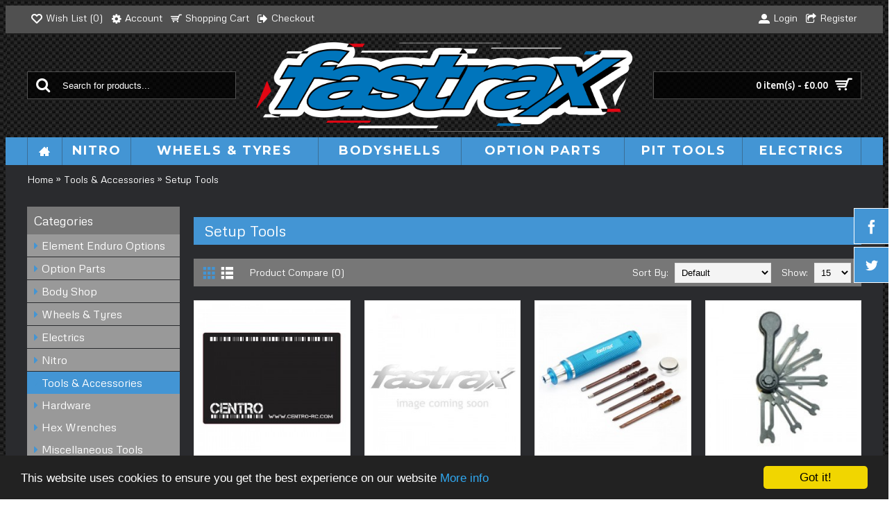

--- FILE ---
content_type: text/html; charset=utf-8
request_url: https://www.fastrax-rc.com/tools-accessories/setup-tools
body_size: 10014
content:
<!DOCTYPE html>

<html dir="ltr" lang="en" class="webkit chrome chrome131 mac journal-desktop is-guest responsive-layout extended-layout header-center header-center-sticky backface product-grid-second-image product-list-no-second-image category-page category-page-7_53 layout-3 route-product-category one-column side-blocks-active" data-j2v="2.4.8">
<head>
	
<!-- Google tag (gtag.js) -->
<script async src="https://www.googletagmanager.com/gtag/js?id=G-59V8HM479W"></script>
<script>
  window.dataLayer = window.dataLayer || [];
  function gtag(){dataLayer.push(arguments);}
  gtag('js', new Date());

  gtag('config', 'G-59V8HM479W');
</script>

<meta charset="UTF-8" />
<meta name="viewport" content="width=device-width, initial-scale=1, minimum-scale=1, maximum-scale=1, user-scalable=no">
<meta name="format-detection" content="telephone=no">
<!--[if IE]><meta http-equiv="X-UA-Compatible" content="IE=Edge,chrome=1"/><![endif]-->
<!--[if lt IE 9]><script src="//ie7-js.googlecode.com/svn/version/2.1(beta4)/IE9.js"></script><![endif]-->
<title>Setup Tools</title>
<base href="https://www.fastrax-rc.com/" />
<meta name="description" content="Setup Tools From Fastrax RC, the leading name in RC performance products and accessories" />
<meta property="og:title" content="Setup Tools" />
<meta property="og:description" content="" />
<meta property="og:url" content="https://www.fastrax-rc.com/tools-accessories/setup-tools" />
<meta property="og:image" content="https://www.fastrax-rc.com/image/data/cat-logos/setup.png" />
<link href="https://www.fastrax-rc.com/image/data/journal2/fav.gif" rel="icon" />
<link rel="stylesheet" href="//fonts.googleapis.com/css?family=Ubuntu:700,500,regular%7CMontserrat:700,regular%7CMetrophobic:regular&amp;subset=latin"/>
<link rel="stylesheet" href="https://www.fastrax-rc.com/catalog/view/javascript/jquery/ui/themes/ui-lightness/jquery-ui-1.8.16.custom.css?j2v=2.4.8"/>
<link rel="stylesheet" href="https://www.fastrax-rc.com/catalog/view/theme/journal2/lib/owl-carousel/owl.carousel.css?j2v=2.4.8"/>
<link rel="stylesheet" href="https://www.fastrax-rc.com/catalog/view/theme/journal2/lib/owl-carousel/owl.transitions.css?j2v=2.4.8"/>
<link rel="stylesheet" href="https://www.fastrax-rc.com/catalog/view/theme/journal2/lib/magnific-popup/magnific-popup.css?j2v=2.4.8"/>
<link rel="stylesheet" href="https://www.fastrax-rc.com/catalog/view/theme/journal2/css/hint.min.css?j2v=2.4.8"/>
<link rel="stylesheet" href="https://www.fastrax-rc.com/catalog/view/theme/journal2/css/journal.css?j2v=2.4.8"/>
<link rel="stylesheet" href="https://www.fastrax-rc.com/catalog/view/theme/journal2/css/features.css?j2v=2.4.8"/>
<link rel="stylesheet" href="https://www.fastrax-rc.com/catalog/view/theme/journal2/css/header.css?j2v=2.4.8"/>
<link rel="stylesheet" href="https://www.fastrax-rc.com/catalog/view/theme/journal2/css/module.css?j2v=2.4.8"/>
<link rel="stylesheet" href="https://www.fastrax-rc.com/catalog/view/theme/journal2/css/pages.css?j2v=2.4.8"/>
<link rel="stylesheet" href="https://www.fastrax-rc.com/catalog/view/theme/journal2/css/account.css?j2v=2.4.8"/>
<link rel="stylesheet" href="https://www.fastrax-rc.com/catalog/view/theme/journal2/css/blog-manager.css?j2v=2.4.8"/>
<link rel="stylesheet" href="https://www.fastrax-rc.com/catalog/view/theme/journal2/css/side-column.css?j2v=2.4.8"/>
<link rel="stylesheet" href="https://www.fastrax-rc.com/catalog/view/theme/journal2/css/product.css?j2v=2.4.8"/>
<link rel="stylesheet" href="https://www.fastrax-rc.com/catalog/view/theme/journal2/css/category.css?j2v=2.4.8"/>
<link rel="stylesheet" href="https://www.fastrax-rc.com/catalog/view/theme/journal2/css/footer.css?j2v=2.4.8"/>
<link rel="stylesheet" href="https://www.fastrax-rc.com/catalog/view/theme/journal2/css/icons.css?j2v=2.4.8"/>
<link rel="stylesheet" href="https://www.fastrax-rc.com/catalog/view/theme/journal2/css/responsive.css?j2v=2.4.8"/>
<link rel="stylesheet" href="index.php?route=journal2/assets/css&amp;j2v=2.4.8" />
<script type="text/javascript" src="https://www.fastrax-rc.com/catalog/view/theme/journal2/lib/jquery/jquery-1.8.3.min.js?j2v=2.4.8"></script>
<script type="text/javascript" src="https://www.fastrax-rc.com/catalog/view/theme/journal2/lib/jquery.ui/jquery-ui-1.8.24.min.js?j2v=2.4.8"></script>
<script type="text/javascript" src="https://www.fastrax-rc.com/catalog/view/javascript/common.js?j2v=2.4.8"></script>
<script type="text/javascript" src="https://www.fastrax-rc.com/catalog/view/javascript/jquery/jquery.total-storage.min.js?j2v=2.4.8"></script>
<script type="text/javascript" src="https://www.fastrax-rc.com/catalog/view/theme/journal2/lib/jquery.tabs/tabs.js?j2v=2.4.8"></script>
<script type="text/javascript" src="https://www.fastrax-rc.com/catalog/view/theme/journal2/lib/owl-carousel/owl.carousel.js?j2v=2.4.8"></script>
<script type="text/javascript" src="https://www.fastrax-rc.com/catalog/view/theme/journal2/lib/magnific-popup/jquery.magnific-popup.min.js?j2v=2.4.8"></script>
<script type="text/javascript" src="https://www.fastrax-rc.com/catalog/view/theme/journal2/lib/actual/jquery.actual.min.js?j2v=2.4.8"></script>
<script type="text/javascript" src="https://www.fastrax-rc.com/catalog/view/theme/journal2/lib/countdown/jquery.countdown.js?j2v=2.4.8"></script>
<script type="text/javascript" src="https://www.fastrax-rc.com/catalog/view/theme/journal2/lib/image-zoom/jquery.imagezoom.min.js?j2v=2.4.8"></script>
<script type="text/javascript" src="https://www.fastrax-rc.com/catalog/view/theme/journal2/lib/lazy/jquery.lazy.1.6.min.js?j2v=2.4.8"></script>
<script type="text/javascript" src="https://www.fastrax-rc.com/catalog/view/theme/journal2/js/journal.js?j2v=2.4.8"></script>
<!--[if (gte IE 6)&(lte IE 8)]><script src="catalog/view/theme/journal2/lib/selectivizr/selectivizr.min.js"></script><![endif]-->
<script>
  (function(i,s,o,g,r,a,m){i['GoogleAnalyticsObject']=r;i[r]=i[r]||function(){
  (i[r].q=i[r].q||[]).push(arguments)},i[r].l=1*new Date();a=s.createElement(o),
  m=s.getElementsByTagName(o)[0];a.async=1;a.src=g;m.parentNode.insertBefore(a,m)
  })(window,document,'script','//www.google-analytics.com/analytics.js','ga');

  ga('create', 'UA-1852101-6', 'auto');
  ga('send', 'pageview');

</script><script>
    Journal.COUNTDOWN = {
        DAYS    : "Days",
        HOURS   : "Hours",
        MINUTES : "Min",
        SECONDS : "Sec"
    };
</script>

<!-- Begin Cookie Consent plugin by Silktide - http://silktide.com/cookieconsent -->
<script type="text/javascript">
    window.cookieconsent_options = {"message":"This website uses cookies to ensure you get the best experience on our website","dismiss":"Got it!","learnMore":"More info","link":"http://www.fastrax-rc.com/privacy","theme":"dark-bottom"};
</script>
<script type="text/javascript" src="//cdnjs.cloudflare.com/ajax/libs/cookieconsent2/1.0.9/cookieconsent.min.js"></script>
<!-- End Cookie Consent plugin -->   
</head>
<body>
<header class="journal-header-center nolang-nocurr">

    <div class="journal-top-header j-min z-1"></div>
    <div class="journal-menu-bg j-min z-0"> </div>
    <div class="journal-center-bg j-100 z-0"> </div>

    <div id="header" class="journal-header row z-2">

        <div class="journal-links j-min xs-100 sm-100 md-50 lg-50 xl-50">
            <div class="links j-min">
                <a href="https://www.fastrax-rc.com/index.php?route=account/wishlist"  class="hide-on-mobile wishlist-total icon-only"><i style="margin-right: 5px; font-size: 16px" data-icon="&#xe663;"></i><span class="top-menu-link">Wish List (<span class="product-count">0</span>)</span></a>
<a href="https://www.fastrax-rc.com/index.php?route=account/account"  class="hide-on-mobile icon-only"><i style="margin-right: 5px; font-size: 16px" data-icon="&#xe628;"></i><span class="top-menu-link">Account</span></a>
<a href="https://www.fastrax-rc.com/index.php?route=checkout/cart"  class="hide-on-mobile icon-only"><i style="margin-right: 5px; font-size: 16px" data-icon="&#xe000;"></i><span class="top-menu-link">Shopping Cart</span></a>
<a href="https://www.fastrax-rc.com/index.php?route=checkout/checkout"  class="hide-on-mobile icon-only"><i style="margin-right: 5px; font-size: 16px" data-icon="&#xe078;"></i><span class="top-menu-link">Checkout</span></a>            </div>
        </div>

        <div class="journal-secondary j-min xs-100 sm-100 md-50 lg-50 xl-50">
           <div class="links j-min">
               <a href="https://www.fastrax-rc.com/index.php?route=account/login"  class=" icon-only"><i style="margin-right: 5px; font-size: 16px" data-icon="&#xe1b8;"></i><span class="top-menu-link">Login</span></a>
<a href="https://www.fastrax-rc.com/index.php?route=account/register"  class=" icon-only"><i style="margin-right: 5px; font-size: 16px" data-icon="&#xe036;"></i><span class="top-menu-link">Register</span></a>           </div>
        </div>

                <div class="journal-search j-min xs-100 sm-50 md-30 lg-25 xl-25">
                        <div id="search" class="j-min">
                <div class="button-search j-min"><i></i></div>
                                <input type="text" name="search" placeholder="Search for products..." value="" autocomplete="off" />
                            </div>
                    </div>
        <div class="journal-logo j-100 xs-100 sm-100 md-40 lg-50 xl-50">
                        <div id="logo">
                <a href="">
                    <img src="https://www.fastrax-rc.com/image/cache/data/Logo/Fastrax-Web-Main-3337x744.png" width="3337" height="744" alt="Fastrax RC" title="Fastrax RC" />                </a>
            </div>
                    </div>
        
        
        <div class="journal-cart row j-min xs-100 sm-50 md-30 lg-25 xl-25">
            <div id="cart">
  <div class="heading" >
    <a><span id="cart-total">0 item(s) - £0.00</span><i></i></a>
  </div>
  <div class="content">
    <div class="cart-wrapper">
        <div class="empty">Your shopping cart is empty!</div>
      </div>
</div>
</div>        </div>

        <div class="journal-menu j-min xs-100 sm-100 md-100 lg-100 xl-100">
            <div class="mobile-trigger">MENU</div>
<ul class="super-menu mobile-menu menu-table" style="table-layout: auto">
        <li class="drop-down hide-on-mobile icon-only">
                <a href="https://www.fastrax-rc.com/" ><i style="margin-right: 5px; color: rgb(255, 255, 255); font-size: 16px" data-icon="&#xe14f;"></i></a>
                                                                
        
        <span class="mobile-plus">+</span>
    </li>
        <li class="drop-down ">
                <a href="https://www.fastrax-rc.com/nitro" ><span class="main-menu-text">Nitro</span></a>
                                                <ul><li><a href="https://www.fastrax-rc.com/nitro/air-filters-accessories" >Air Filters &amp; Accessories</a></li><li><a href="https://www.fastrax-rc.com/nitro/engine-accessories" >Engine Accessories</a></li><li><a href="https://www.fastrax-rc.com/nitro/engine-spares" >Engine Spares</a></li><li><a href="https://www.fastrax-rc.com/nitro/engines" >Engines</a></li><li><a href="https://www.fastrax-rc.com/nitro/exhaust-pipes" >Exhaust Pipes</a></li><li><a href="https://www.fastrax-rc.com/nitro/fuel-accessories" >Fuel Accessories</a></li><li><a href="https://www.fastrax-rc.com/nitro/glow-plugs" >Glow Plugs</a></li><li><a href="https://www.fastrax-rc.com/nitro/manifolds" >Manifolds</a></li><li><a href="https://www.fastrax-rc.com/nitro/pipe-manifold-sets" >Pipe &amp; Manifold Sets</a></li><li><a href="https://www.fastrax-rc.com/nitro/starting-equipment" >Starting Equipment</a></li><li><a href="https://www.fastrax-rc.com/nitro/starting-equipment-spares" >Starting Spares</a></li></ul>                
        
        <span class="mobile-plus">+</span>
    </li>
        <li class="drop-down ">
                <a href="https://www.fastrax-rc.com/wheels-tyres" ><span class="main-menu-text">Wheels & Tyres</span></a>
                                                <ul><li><a href="https://www.fastrax-rc.com/wheels-tyres/1-8th-offroad-wheels-tyres" >1/8th Off-Road Wheels &amp; Tyres</a></li><li><a href="https://www.fastrax-rc.com/wheels-tyres/crawler-wheels-tyres" >Crawler Wheels &amp; Tyres</a></li><li><a href="https://www.fastrax-rc.com/wheels-tyres/drift-wheels-tyres" >Drift Wheels &amp; Tyres</a></li><li><a href="https://www.fastrax-rc.com/wheels-tyres/maxxtruggy-wheels-tyres" >Maxx/Truggy Wheels &amp; Tyres</a></li><li><a href="https://www.fastrax-rc.com/wheels-tyres/offroad-wheels-tyres" >Off-Road Wheels &amp; Tyres</a></li><li><a href="https://www.fastrax-rc.com/wheels-tyres/onroad-wheels-tyres" >On-Road Wheels &amp; Tyres</a></li><li><a href="https://www.fastrax-rc.com/wheels-tyres/wheels-tyres-accessories" >Wheels &amp; Tyres Accessories</a></li></ul>                
        
        <span class="mobile-plus">+</span>
    </li>
        <li class="drop-down ">
                <a href="https://www.fastrax-rc.com/body-shop" ><span class="main-menu-text">Bodyshells</span></a>
                                                <ul><li><a href="https://www.fastrax-rc.com/body-shop/bodyshell-accessories" >Bodyshell Accessories</a></li><li><a href="https://www.fastrax-rc.com/body-shop/rock-crawler-accessories" >Crawler Accessories</a></li><li><a href="https://www.fastrax-rc.com/body-shop/decals-sheets" >Decals Sheets</a></li><li><a href="https://www.fastrax-rc.com/body-shop/lighting-kits" >Lighting Kits</a></li><li><a href="https://www.fastrax-rc.com/body-shop/paint" >Paint</a></li><li><a href="https://www.fastrax-rc.com/body-shop/rc-drift-bodyshop" >RC Drift Accessories</a></li><li><a href="https://www.fastrax-rc.com/body-shop/wings" >Wings</a></li></ul>                
        
        <span class="mobile-plus">+</span>
    </li>
        <li class="drop-down ">
                <a href="https://www.fastrax-rc.com/option-parts" ><span class="main-menu-text">Option Parts</span></a>
                                                <ul><li><a href="https://www.fastrax-rc.com/option-parts/bearings" >Bearings</a></li><li><a href="https://www.fastrax-rc.com/option-parts/crawler-options" >Crawler Options</a></li><li><a href="https://www.fastrax-rc.com/option-parts/general-option-parts" >General Option Parts</a></li><li><a href="https://www.fastrax-rc.com/option-parts/hpi-option-parts" >HPI Option Parts</a></li><li><a href="https://www.fastrax-rc.com/option-parts/mugen-option-parts" >Mugen Option Parts</a></li><li><a href="https://www.fastrax-rc.com/option-parts/rival-mt10" >Rival MT10</a></li><li><a href="https://www.fastrax-rc.com/option-parts/tamiya-option-parts" >Tamiya Option Parts</a></li><li><a href="https://www.fastrax-rc.com/option-parts/team-associated-option-parts" >Team Associated Option Parts</a></li><li><a href="https://www.fastrax-rc.com/option-parts/team-losi-option-parts" >Team Losi Option Parts</a></li><li><a href="https://www.fastrax-rc.com/option-parts/traxxas-option-parts" >Traxxas Option Parts</a></li><li><a href="https://www.fastrax-rc.com/option-parts/traxxas-trx-4" >TRAXXAS TRX-4</a></li><li><a href="https://www.fastrax-rc.com/option-parts/axial-racing-option-parts" >Axial Racing Option Parts</a></li></ul>                
        
        <span class="mobile-plus">+</span>
    </li>
        <li class="drop-down ">
                <a href="https://www.fastrax-rc.com/tools-accessories" ><span class="main-menu-text">Pit Tools</span></a>
                                                <ul><li><a href="https://www.fastrax-rc.com/tools-accessories/hardware-accessories" >Hardware</a></li><li><a href="https://www.fastrax-rc.com/tools-accessories/hex-wrenches" >Hex Wrenches</a></li><li><a href="https://www.fastrax-rc.com/tools-accessories/miscellaneous-tools" >Miscellaneous Tools</a></li><li><a href="https://www.fastrax-rc.com/tools-accessories/nut-drivers" >Nut Drivers</a></li><li><a href="https://www.fastrax-rc.com/tools-accessories/screwdrivers" >Screwdrivers</a></li><li><a href="https://www.fastrax-rc.com/tools-accessories/setup-tools" >Setup Tools</a></li><li><a href="https://www.fastrax-rc.com/tools-accessories/shock-diff-oils" >Shock &amp; Diff Oils</a></li><li><a href="https://www.fastrax-rc.com/tools-accessories/storage-bags-boxes" >Storage Bags &amp; Boxes</a></li></ul>                
        
        <span class="mobile-plus">+</span>
    </li>
        <li class="drop-down ">
                <a href="https://www.fastrax-rc.com/electrics" ><span class="main-menu-text">Electrics</span></a>
                                                <ul><li><a href="https://www.fastrax-rc.com/electrics/batteries" >Batteries</a></li><li><a href="https://www.fastrax-rc.com/electrics/general-accessories" >General Accessories</a></li><li><a href="https://www.fastrax-rc.com/electrics/motors" >Motor Accessories</a></li><li><a href="https://www.fastrax-rc.com/electrics/servo-accessories" >Servo Accessories</a></li></ul>                
        
        <span class="mobile-plus">+</span>
    </li>
    </ul>        </div>
                <script>
            if($(window).width() < 760){
            $('.journal-header-center .journal-links').before($('.journal-header-center .journal-language'));
            $('.journal-header-center .journal-logo').after($('.journal-header-center .journal-search'));
            }
        </script>
            </div>
</header>
<div class="extended-container">
<div id="container" class="j-container">

<div id="notification"></div><div class="breadcrumb">
        <a href="https://www.fastrax-rc.com/index.php?route=common/home">Home</a>
         &raquo; <a href="https://www.fastrax-rc.com/tools-accessories">Tools &amp; Accessories</a>
         &raquo; <a href="https://www.fastrax-rc.com/tools-accessories/setup-tools">Setup Tools</a>
    </div>
<div id="column-left" class="side-column">
    <div class="box">
  <div class="box-heading">Categories</div>
  <div class="box-content">
    <ul class="box-category">
            <li>
                <a href="https://www.fastrax-rc.com/enduro-option">Element Enduro Options</a>
                      </li>
            <li>
                <a href="https://www.fastrax-rc.com/option-parts">Option Parts</a>
                        <ul>
                    <li>
                        <a href="https://www.fastrax-rc.com/option-parts/bearings">Bearings</a>
                      </li>
                    <li>
                        <a href="https://www.fastrax-rc.com/option-parts/crawler-options">Crawler Options</a>
                      </li>
                    <li>
                        <a href="https://www.fastrax-rc.com/option-parts/general-option-parts">General Option Parts</a>
                      </li>
                    <li>
                        <a href="https://www.fastrax-rc.com/option-parts/hpi-option-parts">HPI Option Parts</a>
                      </li>
                    <li>
                        <a href="https://www.fastrax-rc.com/option-parts/mugen-option-parts">Mugen Option Parts</a>
                      </li>
                    <li>
                        <a href="https://www.fastrax-rc.com/option-parts/rival-mt10">Rival MT10</a>
                      </li>
                    <li>
                        <a href="https://www.fastrax-rc.com/option-parts/tamiya-option-parts">Tamiya Option Parts</a>
                      </li>
                    <li>
                        <a href="https://www.fastrax-rc.com/option-parts/team-associated-option-parts">Team Associated Option Parts</a>
                      </li>
                    <li>
                        <a href="https://www.fastrax-rc.com/option-parts/team-losi-option-parts">Team Losi Option Parts</a>
                      </li>
                    <li>
                        <a href="https://www.fastrax-rc.com/option-parts/traxxas-option-parts">Traxxas Option Parts</a>
                      </li>
                    <li>
                        <a href="https://www.fastrax-rc.com/option-parts/traxxas-trx-4">TRAXXAS TRX-4</a>
                      </li>
                    <li>
                        <a href="https://www.fastrax-rc.com/option-parts/axial-racing-option-parts">Axial Racing Option Parts</a>
                      </li>
                  </ul>
              </li>
            <li>
                <a href="https://www.fastrax-rc.com/body-shop">Body Shop</a>
                        <ul>
                    <li>
                        <a href="https://www.fastrax-rc.com/body-shop/bodyshell-accessories">Bodyshell Accessories</a>
                      </li>
                    <li>
                        <a href="https://www.fastrax-rc.com/body-shop/rock-crawler-accessories">Crawler Accessories</a>
                      </li>
                    <li>
                        <a href="https://www.fastrax-rc.com/body-shop/decals-sheets">Decals Sheets</a>
                      </li>
                    <li>
                        <a href="https://www.fastrax-rc.com/body-shop/lighting-kits">Lighting Kits</a>
                      </li>
                    <li>
                        <a href="https://www.fastrax-rc.com/body-shop/paint">Paint</a>
                      </li>
                    <li>
                        <a href="https://www.fastrax-rc.com/body-shop/rc-drift-bodyshop">RC Drift Accessories</a>
                      </li>
                    <li>
                        <a href="https://www.fastrax-rc.com/body-shop/wings">Wings</a>
                      </li>
                  </ul>
              </li>
            <li>
                <a href="https://www.fastrax-rc.com/wheels-tyres">Wheels &amp; Tyres</a>
                        <ul>
                    <li>
                        <a href="https://www.fastrax-rc.com/wheels-tyres/1-8th-offroad-wheels-tyres">1/8th Off-Road Wheels &amp; Tyres</a>
                      </li>
                    <li>
                        <a href="https://www.fastrax-rc.com/wheels-tyres/crawler-wheels-tyres">Crawler Wheels &amp; Tyres</a>
                      </li>
                    <li>
                        <a href="https://www.fastrax-rc.com/wheels-tyres/drift-wheels-tyres">Drift Wheels &amp; Tyres</a>
                      </li>
                    <li>
                        <a href="https://www.fastrax-rc.com/wheels-tyres/maxxtruggy-wheels-tyres">Maxx/Truggy Wheels &amp; Tyres</a>
                      </li>
                    <li>
                        <a href="https://www.fastrax-rc.com/wheels-tyres/offroad-wheels-tyres">Off-Road Wheels &amp; Tyres</a>
                      </li>
                    <li>
                        <a href="https://www.fastrax-rc.com/wheels-tyres/onroad-wheels-tyres">On-Road Wheels &amp; Tyres</a>
                      </li>
                    <li>
                        <a href="https://www.fastrax-rc.com/wheels-tyres/wheels-tyres-accessories">Wheels &amp; Tyres Accessories</a>
                      </li>
                  </ul>
              </li>
            <li>
                <a href="https://www.fastrax-rc.com/electrics">Electrics</a>
                        <ul>
                    <li>
                        <a href="https://www.fastrax-rc.com/electrics/batteries">Batteries</a>
                      </li>
                    <li>
                        <a href="https://www.fastrax-rc.com/electrics/general-accessories">General Accessories</a>
                      </li>
                    <li>
                        <a href="https://www.fastrax-rc.com/electrics/motors">Motor Accessories</a>
                      </li>
                    <li>
                        <a href="https://www.fastrax-rc.com/electrics/servo-accessories">Servo Accessories</a>
                      </li>
                  </ul>
              </li>
            <li>
                <a href="https://www.fastrax-rc.com/nitro">Nitro</a>
                        <ul>
                    <li>
                        <a href="https://www.fastrax-rc.com/nitro/air-filters-accessories">Air Filters &amp; Accessories</a>
                      </li>
                    <li>
                        <a href="https://www.fastrax-rc.com/nitro/engine-accessories">Engine Accessories</a>
                      </li>
                    <li>
                        <a href="https://www.fastrax-rc.com/nitro/engine-spares">Engine Spares</a>
                      </li>
                    <li>
                        <a href="https://www.fastrax-rc.com/nitro/engines">Engines</a>
                      </li>
                    <li>
                        <a href="https://www.fastrax-rc.com/nitro/exhaust-pipes">Exhaust Pipes</a>
                      </li>
                    <li>
                        <a href="https://www.fastrax-rc.com/nitro/fuel-accessories">Fuel Accessories</a>
                      </li>
                    <li>
                        <a href="https://www.fastrax-rc.com/nitro/glow-plugs">Glow Plugs</a>
                      </li>
                    <li>
                        <a href="https://www.fastrax-rc.com/nitro/manifolds">Manifolds</a>
                      </li>
                    <li>
                        <a href="https://www.fastrax-rc.com/nitro/pipe-manifold-sets">Pipe &amp; Manifold Sets</a>
                      </li>
                    <li>
                        <a href="https://www.fastrax-rc.com/nitro/starting-equipment">Starting Equipment</a>
                      </li>
                    <li>
                        <a href="https://www.fastrax-rc.com/nitro/starting-equipment-spares">Starting Spares</a>
                      </li>
                  </ul>
              </li>
            <li>
                <a href="https://www.fastrax-rc.com/tools-accessories" class="active">Tools &amp; Accessories</a>
                        <ul>
                    <li>
                        <a href="https://www.fastrax-rc.com/tools-accessories/hardware-accessories">Hardware</a>
                      </li>
                    <li>
                        <a href="https://www.fastrax-rc.com/tools-accessories/hex-wrenches">Hex Wrenches</a>
                      </li>
                    <li>
                        <a href="https://www.fastrax-rc.com/tools-accessories/miscellaneous-tools">Miscellaneous Tools</a>
                      </li>
                    <li>
                        <a href="https://www.fastrax-rc.com/tools-accessories/nut-drivers">Nut Drivers</a>
                      </li>
                    <li>
                        <a href="https://www.fastrax-rc.com/tools-accessories/screwdrivers">Screwdrivers</a>
                      </li>
                    <li>
                        <a href="https://www.fastrax-rc.com/tools-accessories/setup-tools" class="active">Setup Tools</a>
                      </li>
                    <li>
                        <a href="https://www.fastrax-rc.com/tools-accessories/shock-diff-oils">Shock &amp; Diff Oils</a>
                      </li>
                    <li>
                        <a href="https://www.fastrax-rc.com/tools-accessories/storage-bags-boxes">Storage Bags &amp; Boxes</a>
                      </li>
                  </ul>
              </li>
          </ul>
  </div>
</div>
    <div class="box static-banners  " style="">
    <div>
        <div class="static-banner xs-100 sm-100 md-100 lg-100 xl-100">
                <a href="http://www.etronix-rc.com" target="_blank"> <span class="banner-overlay" style="border-width: 1px; border-style: solid; border-color: rgb(255, 255, 255); "></span><img style="border-width: 1px; border-style: solid; border-color: rgb(255, 255, 255)" src="https://www.fastrax-rc.com/image/cache/data/journal2/etronix-logo-378x104.png" width="378" height="104" alt="" /></a>
            </div>
    </div>
</div>    <div class="box static-banners  " style="">
    <div>
        <div class="static-banner xs-100 sm-100 md-100 lg-100 xl-100">
                <a href="http://www.voltz-rc.com" target="_blank"> <span class="banner-overlay" style="border-width: 1px; border-style: solid; border-color: rgb(255, 255, 255); "></span><img style="border-width: 1px; border-style: solid; border-color: rgb(255, 255, 255)" src="https://www.fastrax-rc.com/image/cache/data/journal2/voltz-logo-378x161.png" width="378" height="161" alt="" /></a>
            </div>
    </div>
</div>    <div class="box static-banners  " style="">
    <div>
        <div class="static-banner xs-100 sm-100 md-100 lg-100 xl-100">
                <a href="http://www.ftx-rc.com" target="_blank"> <span class="banner-overlay" style="border-width: 1px; border-style: solid; border-color: rgb(255, 255, 255); "></span><img style="border-width: 1px; border-style: solid; border-color: rgb(255, 255, 255)" src="https://www.fastrax-rc.com/image/cache/data/journal2/ftx-logo-378x132.png" width="378" height="132" alt="" /></a>
            </div>
    </div>
</div>  </div>
 
    <div id="content"><h1 class="heading-title">Setup Tools</h1>    <div class="category-info">
        <div class="image"><img width="250" height="250" src="https://www.fastrax-rc.com/image/cache/data/cat-logos/setup-250x250.png" alt="Setup Tools" /></div>
          </div>
      <div class="refine-images">
            <script>
          Journal.equalHeight($(".refine-images .refine-image"), '.refine-category-name');
      </script>
  </div>
            <div class="product-filter">
    <div class="display"><a onclick="display('grid');" class="grid-view"><i style="margin-right: 5px; color: rgb(255, 255, 255); font-size: 35px" data-icon="&#xe689;"></i></a><a onclick="display('list');" class="list-view"><i style="margin-right: 5px; color: rgb(255, 255, 255); font-size: 35px" data-icon="&#xe68c;"></i></a></div>
    <div class="product-compare"><a href="https://www.fastrax-rc.com/index.php?route=product/compare" id="compare-total">Product Compare (0)</a></div>
    <div class="limit"><b>Show:</b>
      <select onchange="location = this.value;">
                        <option value="https://www.fastrax-rc.com/tools-accessories/setup-tools?limit=15" selected="selected">15</option>
                                <option value="https://www.fastrax-rc.com/tools-accessories/setup-tools?limit=25">25</option>
                                <option value="https://www.fastrax-rc.com/tools-accessories/setup-tools?limit=50">50</option>
                                <option value="https://www.fastrax-rc.com/tools-accessories/setup-tools?limit=75">75</option>
                                <option value="https://www.fastrax-rc.com/tools-accessories/setup-tools?limit=100">100</option>
                      </select>
    </div>
    <div class="sort"><b>Sort By:</b>
      <select onchange="location = this.value;">
                        <option value="https://www.fastrax-rc.com/tools-accessories/setup-tools?sort=p.sort_order&order=ASC" selected="selected">Default</option>
                                <option value="https://www.fastrax-rc.com/tools-accessories/setup-tools?sort=pd.name&order=ASC">Name (A - Z)</option>
                                <option value="https://www.fastrax-rc.com/tools-accessories/setup-tools?sort=pd.name&order=DESC">Name (Z - A)</option>
                                <option value="https://www.fastrax-rc.com/tools-accessories/setup-tools?sort=p.price&order=ASC">Price (Low &gt; High)</option>
                                <option value="https://www.fastrax-rc.com/tools-accessories/setup-tools?sort=p.price&order=DESC">Price (High &gt; Low)</option>
                                <option value="https://www.fastrax-rc.com/tools-accessories/setup-tools?sort=rating&order=DESC">Rating (Highest)</option>
                                <option value="https://www.fastrax-rc.com/tools-accessories/setup-tools?sort=rating&order=ASC">Rating (Lowest)</option>
                                <option value="https://www.fastrax-rc.com/tools-accessories/setup-tools?sort=p.model&order=ASC">Model (A - Z)</option>
                                <option value="https://www.fastrax-rc.com/tools-accessories/setup-tools?sort=p.model&order=DESC">Model (Z - A)</option>
                      </select>
    </div>
  </div>
  <div class="main-products product-list">
        <div>
              <div class="image">
            <a href="https://www.fastrax-rc.com/tools-accessories/setup-tools/centro-medium-foam-pit-mat-thick" >
                <img class="lazy first-image" width="250" height="250" src="https://www.fastrax-rc.com/image/cache/data/journal2/transparent-250x250h.png" data-src="https://www.fastrax-rc.com/image/cache/data/C0577/C0577-250x250.jpg" title="Centro Medium Foam Pit Mat (600x400mm, 2mm Thick)" alt="Centro Medium Foam Pit Mat (600x400mm, 2mm Thick)" />
            </a>
                                                <img class="outofstock" width="152" height="152" style="position: absolute; top: 0; left: 0" src="https://www.fastrax-rc.com/image/cache/40381ee067e25dc74f10ba7cf418dea5--large--255-255-255--221-0-23.png" alt="" />
                                                                <div class="wishlist"><a onclick="addToWishList('4226');" class="hint--top" data-hint="Add to Wish List"><i class="wishlist-icon"></i><span class="button-wishlist-text">Add to Wish List</span></a></div>
                <div class="compare"><a onclick="addToCompare('4226');" class="hint--top" data-hint="Add to Compare"><i class="compare-icon"></i><span class="button-compare-text">Add to Compare</span></a></div>
                    </div>
            <div class="name"><a href="https://www.fastrax-rc.com/tools-accessories/setup-tools/centro-medium-foam-pit-mat-thick">Centro Medium Foam Pit Mat (600x400mm, 2mm Thick)</a></div>
      <div class="description">Centro Medium Foam Pit Mat (600x400mm, 2mm Thick).
..</div>
            <div class="price">
                £11.99                        <span class="price-tax">Ex Tax: £9.99</span>
              </div>
            
            <div class="cart outofstock">
        <a onclick="addToCart('4226');" class="button hint--top" data-hint="Add to Cart"><i class="button-left-icon"></i><span class="button-cart-text">Add to Cart</span><i class="button-right-icon"></i></a>
      </div>
            <div class="wishlist"><a onclick="addToWishList('4226');" class="hint--top" data-hint="Add to Wish List"><i class="wishlist-icon"></i><span class="button-wishlist-text">Add to Wish List</span></a></div>
      <div class="compare"><a onclick="addToCompare('4226');" class="hint--top" data-hint="Add to Compare"><i class="compare-icon"></i><span class="button-compare-text">Add to Compare</span></a></div>
    </div>
        <div>
              <div class="image">
            <a href="https://www.fastrax-rc.com/tools-accessories/setup-tools/cml-helping-hands-magnifier-soldering-iron-rest-arms">
                <img class="first-image" width="250" height="250" src="https://www.fastrax-rc.com/image/cache/no_image-250x250.jpg" title="CML Helping Hands w/Magnifier Soldering Iron Rest &amp; 2 Arms" alt="CML Helping Hands w/Magnifier Soldering Iron Rest &amp; 2 Arms" />
            </a>
                                                <img class="outofstock" width="152" height="152" style="position: absolute; top: 0; left: 0" src="https://www.fastrax-rc.com/image/cache/40381ee067e25dc74f10ba7cf418dea5--large--255-255-255--221-0-23.png" alt="" />
                                                                <div class="wishlist"><a onclick="addToWishList('2006');" class="hint--top" data-hint="Add to Wish List"><i class="wishlist-icon"></i><span class="button-wishlist-text">Add to Wish List</span></a></div>
                <div class="compare"><a onclick="addToCompare('2006');" class="hint--top" data-hint="Add to Compare"><i class="compare-icon"></i><span class="button-compare-text">Add to Compare</span></a></div>
                    </div>
            <div class="name"><a href="https://www.fastrax-rc.com/tools-accessories/setup-tools/cml-helping-hands-magnifier-soldering-iron-rest-arms">CML Helping Hands w/Magnifier Soldering Iron Rest &amp; 2 Arms</a></div>
      <div class="description">CML Helping Hands w/Magnifier Soldering Iron Rest &amp; 2 Arms.
..</div>
            <div class="price">
                £6.99                        <span class="price-tax">Ex Tax: £5.83</span>
              </div>
            
            <div class="cart outofstock">
        <a onclick="addToCart('2006');" class="button hint--top" data-hint="Add to Cart"><i class="button-left-icon"></i><span class="button-cart-text">Add to Cart</span><i class="button-right-icon"></i></a>
      </div>
            <div class="wishlist"><a onclick="addToWishList('2006');" class="hint--top" data-hint="Add to Wish List"><i class="wishlist-icon"></i><span class="button-wishlist-text">Add to Wish List</span></a></div>
      <div class="compare"><a onclick="addToCompare('2006');" class="hint--top" data-hint="Add to Compare"><i class="compare-icon"></i><span class="button-compare-text">Add to Compare</span></a></div>
    </div>
        <div>
              <div class="image">
            <a href="https://www.fastrax-rc.com/tools-accessories/setup-tools/fastrax-piece-changable-hand-tool-ph-flat"  class="has-second-image" style="background: url('https://www.fastrax-rc.com/image/cache/data/FAST623B/gallery2-250x250.jpg') no-repeat;" >
                <img class="lazy first-image" width="250" height="250" src="https://www.fastrax-rc.com/image/cache/data/journal2/transparent-250x250h.png" data-src="https://www.fastrax-rc.com/image/cache/data/FAST623B/FAST623B-250x250.jpg" title="Fastrax 6-Piece Changable Hand Tool 1.5/2.0/2.5/3.0mm/PH/Flat" alt="Fastrax 6-Piece Changable Hand Tool 1.5/2.0/2.5/3.0mm/PH/Flat" />
            </a>
                                                                <div class="wishlist"><a onclick="addToWishList('2004');" class="hint--top" data-hint="Add to Wish List"><i class="wishlist-icon"></i><span class="button-wishlist-text">Add to Wish List</span></a></div>
                <div class="compare"><a onclick="addToCompare('2004');" class="hint--top" data-hint="Add to Compare"><i class="compare-icon"></i><span class="button-compare-text">Add to Compare</span></a></div>
                    </div>
            <div class="name"><a href="https://www.fastrax-rc.com/tools-accessories/setup-tools/fastrax-piece-changable-hand-tool-ph-flat">Fastrax 6-Piece Changable Hand Tool 1.5/2.0/2.5/3.0mm/PH/Flat</a></div>
      <div class="description">Fastrax 6-Piece Changable Hand Tool 1.5/2.0/2.5/3.0mm/PH/Flat.
..</div>
            <div class="price">
                £14.99                        <span class="price-tax">Ex Tax: £12.49</span>
              </div>
            
            <div class="cart ">
        <a onclick="addToCart('2004');" class="button hint--top" data-hint="Add to Cart"><i class="button-left-icon"></i><span class="button-cart-text">Add to Cart</span><i class="button-right-icon"></i></a>
      </div>
            <div class="wishlist"><a onclick="addToWishList('2004');" class="hint--top" data-hint="Add to Wish List"><i class="wishlist-icon"></i><span class="button-wishlist-text">Add to Wish List</span></a></div>
      <div class="compare"><a onclick="addToCompare('2004');" class="hint--top" data-hint="Add to Compare"><i class="compare-icon"></i><span class="button-compare-text">Add to Compare</span></a></div>
    </div>
        <div>
              <div class="image">
            <a href="https://www.fastrax-rc.com/tools-accessories/setup-tools/fastrax-6pc-folding-ringtool-15225345mm" >
                <img class="lazy first-image" width="250" height="250" src="https://www.fastrax-rc.com/image/cache/data/journal2/transparent-250x250h.png" data-src="https://www.fastrax-rc.com/image/cache/data/FAST668-250x250.jpg" title="Fastrax 6pc Folding Ringtool 1.5/2/2.5/3/4/5mm" alt="Fastrax 6pc Folding Ringtool 1.5/2/2.5/3/4/5mm" />
            </a>
                                                                <div class="wishlist"><a onclick="addToWishList('1082');" class="hint--top" data-hint="Add to Wish List"><i class="wishlist-icon"></i><span class="button-wishlist-text">Add to Wish List</span></a></div>
                <div class="compare"><a onclick="addToCompare('1082');" class="hint--top" data-hint="Add to Compare"><i class="compare-icon"></i><span class="button-compare-text">Add to Compare</span></a></div>
                    </div>
            <div class="name"><a href="https://www.fastrax-rc.com/tools-accessories/setup-tools/fastrax-6pc-folding-ringtool-15225345mm">Fastrax 6pc Folding Ringtool 1.5/2/2.5/3/4/5mm</a></div>
      <div class="description">Fastrax 6pc Folding Ringtool 1.5/2/2.5/3/4/5mm..</div>
            <div class="price">
                £15.99                        <span class="price-tax">Ex Tax: £13.33</span>
              </div>
            
            <div class="cart ">
        <a onclick="addToCart('1082');" class="button hint--top" data-hint="Add to Cart"><i class="button-left-icon"></i><span class="button-cart-text">Add to Cart</span><i class="button-right-icon"></i></a>
      </div>
            <div class="wishlist"><a onclick="addToWishList('1082');" class="hint--top" data-hint="Add to Wish List"><i class="wishlist-icon"></i><span class="button-wishlist-text">Add to Wish List</span></a></div>
      <div class="compare"><a onclick="addToCompare('1082');" class="hint--top" data-hint="Add to Compare"><i class="compare-icon"></i><span class="button-compare-text">Add to Compare</span></a></div>
    </div>
        <div>
              <div class="image">
            <a href="https://www.fastrax-rc.com/tools-accessories/setup-tools/fastrax-7piece-changable-driver-set-15202530ph1ph2sl4mm"  class="has-second-image" style="background: url('https://www.fastrax-rc.com/image/cache/no_image-250x250.jpg') no-repeat;" >
                <img class="lazy first-image" width="250" height="250" src="https://www.fastrax-rc.com/image/cache/data/journal2/transparent-250x250h.png" data-src="https://www.fastrax-rc.com/image/cache/data/FAST614/FAST614-250x250.jpg" title="Fastrax 7-Piece Changable Driver Set 1.5/2.0/2.5/3.0/Ph1/Ph2/Sl4mm" alt="Fastrax 7-Piece Changable Driver Set 1.5/2.0/2.5/3.0/Ph1/Ph2/Sl4mm" />
            </a>
                                                                <div class="wishlist"><a onclick="addToWishList('1010');" class="hint--top" data-hint="Add to Wish List"><i class="wishlist-icon"></i><span class="button-wishlist-text">Add to Wish List</span></a></div>
                <div class="compare"><a onclick="addToCompare('1010');" class="hint--top" data-hint="Add to Compare"><i class="compare-icon"></i><span class="button-compare-text">Add to Compare</span></a></div>
                    </div>
            <div class="name"><a href="https://www.fastrax-rc.com/tools-accessories/setup-tools/fastrax-7piece-changable-driver-set-15202530ph1ph2sl4mm">Fastrax 7-Piece Changable Driver Set 1.5/2.0/2.5/3.0/Ph1/Ph2/Sl4mm</a></div>
      <div class="description">One handle, now seven wrenches! This space saving tool is ideal for those not wishing to cart the to..</div>
            <div class="price">
                £19.99                        <span class="price-tax">Ex Tax: £16.66</span>
              </div>
            
            <div class="cart ">
        <a onclick="addToCart('1010');" class="button hint--top" data-hint="Add to Cart"><i class="button-left-icon"></i><span class="button-cart-text">Add to Cart</span><i class="button-right-icon"></i></a>
      </div>
            <div class="wishlist"><a onclick="addToWishList('1010');" class="hint--top" data-hint="Add to Wish List"><i class="wishlist-icon"></i><span class="button-wishlist-text">Add to Wish List</span></a></div>
      <div class="compare"><a onclick="addToCompare('1010');" class="hint--top" data-hint="Add to Compare"><i class="compare-icon"></i><span class="button-compare-text">Add to Compare</span></a></div>
    </div>
        <div>
              <div class="image">
            <a href="https://www.fastrax-rc.com/tools-accessories/setup-tools/fastrax-aluminium-ride-height-and-camber-gauge"  class="has-second-image" style="background: url('https://www.fastrax-rc.com/image/cache/data/FAST409/gallery1-250x250.jpg') no-repeat;" >
                <img class="lazy first-image" width="250" height="250" src="https://www.fastrax-rc.com/image/cache/data/journal2/transparent-250x250h.png" data-src="https://www.fastrax-rc.com/image/cache/data/FAST409/FAST409-250x250.jpg" title="Fastrax Aluminium Ride Height And Camber Gauge" alt="Fastrax Aluminium Ride Height And Camber Gauge" />
            </a>
                                                                <div class="wishlist"><a onclick="addToWishList('882');" class="hint--top" data-hint="Add to Wish List"><i class="wishlist-icon"></i><span class="button-wishlist-text">Add to Wish List</span></a></div>
                <div class="compare"><a onclick="addToCompare('882');" class="hint--top" data-hint="Add to Compare"><i class="compare-icon"></i><span class="button-compare-text">Add to Compare</span></a></div>
                    </div>
            <div class="name"><a href="https://www.fastrax-rc.com/tools-accessories/setup-tools/fastrax-aluminium-ride-height-and-camber-gauge">Fastrax Aluminium Ride Height And Camber Gauge</a></div>
      <div class="description">Fine tune your touring car with this handy all-in-one ride height and camber gauge.
..</div>
            <div class="price">
                £14.99                        <span class="price-tax">Ex Tax: £12.49</span>
              </div>
            
            <div class="cart ">
        <a onclick="addToCart('882');" class="button hint--top" data-hint="Add to Cart"><i class="button-left-icon"></i><span class="button-cart-text">Add to Cart</span><i class="button-right-icon"></i></a>
      </div>
            <div class="wishlist"><a onclick="addToWishList('882');" class="hint--top" data-hint="Add to Wish List"><i class="wishlist-icon"></i><span class="button-wishlist-text">Add to Wish List</span></a></div>
      <div class="compare"><a onclick="addToCompare('882');" class="hint--top" data-hint="Add to Compare"><i class="compare-icon"></i><span class="button-compare-text">Add to Compare</span></a></div>
    </div>
        <div>
              <div class="image">
            <a href="https://www.fastrax-rc.com/tools-accessories/setup-tools/fastrax-black-alum-locking-rotating-car-maintenance-stand"  class="has-second-image" style="background: url('https://www.fastrax-rc.com/image/cache/data/FAST407BK/gallery/gallery1-250x250.jpg') no-repeat;" >
                <img class="lazy first-image" width="250" height="250" src="https://www.fastrax-rc.com/image/cache/data/journal2/transparent-250x250h.png" data-src="https://www.fastrax-rc.com/image/cache/data/FAST407BK/main-250x250.jpg" title="Fastrax Black Alum Locking Rotating Car Maintenance Stand W/Magnet" alt="Fastrax Black Alum Locking Rotating Car Maintenance Stand W/Magnet" />
            </a>
                                                                <div class="wishlist"><a onclick="addToWishList('1388');" class="hint--top" data-hint="Add to Wish List"><i class="wishlist-icon"></i><span class="button-wishlist-text">Add to Wish List</span></a></div>
                <div class="compare"><a onclick="addToCompare('1388');" class="hint--top" data-hint="Add to Compare"><i class="compare-icon"></i><span class="button-compare-text">Add to Compare</span></a></div>
                    </div>
            <div class="name"><a href="https://www.fastrax-rc.com/tools-accessories/setup-tools/fastrax-black-alum-locking-rotating-car-maintenance-stand">Fastrax Black Alum Locking Rotating Car Maintenance Stand W/Magnet</a></div>
      <div class="description">The maintenance stand from Fastrax has a number of neat features that sets it apart from the crowd. ..</div>
            <div class="price">
                £21.99                        <span class="price-tax">Ex Tax: £18.33</span>
              </div>
            
            <div class="cart ">
        <a onclick="addToCart('1388');" class="button hint--top" data-hint="Add to Cart"><i class="button-left-icon"></i><span class="button-cart-text">Add to Cart</span><i class="button-right-icon"></i></a>
      </div>
            <div class="wishlist"><a onclick="addToWishList('1388');" class="hint--top" data-hint="Add to Wish List"><i class="wishlist-icon"></i><span class="button-wishlist-text">Add to Wish List</span></a></div>
      <div class="compare"><a onclick="addToCompare('1388');" class="hint--top" data-hint="Add to Compare"><i class="compare-icon"></i><span class="button-compare-text">Add to Compare</span></a></div>
    </div>
        <div>
              <div class="image">
            <a href="https://www.fastrax-rc.com/tools-accessories/setup-tools/fastrax-blue-alum-locking-rotating-car-maintenance-stand-wmagnet"  class="has-second-image" style="background: url('https://www.fastrax-rc.com/image/cache/data/FAST407B/gallery/gallery2-250x250.jpg') no-repeat;" >
                <img class="lazy first-image" width="250" height="250" src="https://www.fastrax-rc.com/image/cache/data/journal2/transparent-250x250h.png" data-src="https://www.fastrax-rc.com/image/cache/data/FAST407B/main-250x250.jpg" title="Fastrax Blue Alum Locking Rotating Car Maintenance Stand W/Magnet" alt="Fastrax Blue Alum Locking Rotating Car Maintenance Stand W/Magnet" />
            </a>
                                                                <div class="wishlist"><a onclick="addToWishList('879');" class="hint--top" data-hint="Add to Wish List"><i class="wishlist-icon"></i><span class="button-wishlist-text">Add to Wish List</span></a></div>
                <div class="compare"><a onclick="addToCompare('879');" class="hint--top" data-hint="Add to Compare"><i class="compare-icon"></i><span class="button-compare-text">Add to Compare</span></a></div>
                    </div>
            <div class="name"><a href="https://www.fastrax-rc.com/tools-accessories/setup-tools/fastrax-blue-alum-locking-rotating-car-maintenance-stand-wmagnet">Fastrax Blue Alum Locking Rotating Car Maintenance Stand W/Magnet</a></div>
      <div class="description">The maintenance stand from Fastrax has a number of neat features that sets it apart from the crowd. ..</div>
            <div class="price">
                £21.99                        <span class="price-tax">Ex Tax: £18.33</span>
              </div>
            
            <div class="cart ">
        <a onclick="addToCart('879');" class="button hint--top" data-hint="Add to Cart"><i class="button-left-icon"></i><span class="button-cart-text">Add to Cart</span><i class="button-right-icon"></i></a>
      </div>
            <div class="wishlist"><a onclick="addToWishList('879');" class="hint--top" data-hint="Add to Wish List"><i class="wishlist-icon"></i><span class="button-wishlist-text">Add to Wish List</span></a></div>
      <div class="compare"><a onclick="addToCompare('879');" class="hint--top" data-hint="Add to Compare"><i class="compare-icon"></i><span class="button-compare-text">Add to Compare</span></a></div>
    </div>
        <div>
              <div class="image">
            <a href="https://www.fastrax-rc.com/tools-accessories/setup-tools/fastrax-deluxe-alum-locking-rotating-maintenance-stand-black"  class="has-second-image" style="background: url('https://www.fastrax-rc.com/image/cache/data/FAST404BK/gallery1-250x250.jpg') no-repeat;" >
                <img class="lazy first-image" width="250" height="250" src="https://www.fastrax-rc.com/image/cache/data/journal2/transparent-250x250h.png" data-src="https://www.fastrax-rc.com/image/cache/data/FAST404BK/FAST404BK-250x250.jpg" title="Fastrax Deluxe Alum Locking Rotating Maintenance Stand - Black" alt="Fastrax Deluxe Alum Locking Rotating Maintenance Stand - Black" />
            </a>
                                                                <div class="wishlist"><a onclick="addToWishList('1868');" class="hint--top" data-hint="Add to Wish List"><i class="wishlist-icon"></i><span class="button-wishlist-text">Add to Wish List</span></a></div>
                <div class="compare"><a onclick="addToCompare('1868');" class="hint--top" data-hint="Add to Compare"><i class="compare-icon"></i><span class="button-compare-text">Add to Compare</span></a></div>
                    </div>
            <div class="name"><a href="https://www.fastrax-rc.com/tools-accessories/setup-tools/fastrax-deluxe-alum-locking-rotating-maintenance-stand-black">Fastrax Deluxe Alum Locking Rotating Maintenance Stand - Black</a></div>
      <div class="description">The utimate in heavy duty car stands, the Fastrax Deluxe Aluminium Rotating Car stand is the choice ..</div>
            <div class="price">
                £24.99                        <span class="price-tax">Ex Tax: £20.83</span>
              </div>
            
            <div class="cart ">
        <a onclick="addToCart('1868');" class="button hint--top" data-hint="Add to Cart"><i class="button-left-icon"></i><span class="button-cart-text">Add to Cart</span><i class="button-right-icon"></i></a>
      </div>
            <div class="wishlist"><a onclick="addToWishList('1868');" class="hint--top" data-hint="Add to Wish List"><i class="wishlist-icon"></i><span class="button-wishlist-text">Add to Wish List</span></a></div>
      <div class="compare"><a onclick="addToCompare('1868');" class="hint--top" data-hint="Add to Compare"><i class="compare-icon"></i><span class="button-compare-text">Add to Compare</span></a></div>
    </div>
        <div>
              <div class="image">
            <a href="https://www.fastrax-rc.com/tools-accessories/setup-tools/fastrax-deluxe-alum-locking-rotating-maintenance-stand-blue"  class="has-second-image" style="background: url('https://www.fastrax-rc.com/image/cache/data/FAST404BL/gallery2-250x250.jpg') no-repeat;" >
                <img class="lazy first-image" width="250" height="250" src="https://www.fastrax-rc.com/image/cache/data/journal2/transparent-250x250h.png" data-src="https://www.fastrax-rc.com/image/cache/data/FAST404BL/FAST404BL-250x250.jpg" title="Fastrax Deluxe Alum Locking Rotating Maintenance Stand - Blue" alt="Fastrax Deluxe Alum Locking Rotating Maintenance Stand - Blue" />
            </a>
                                                                <div class="wishlist"><a onclick="addToWishList('1867');" class="hint--top" data-hint="Add to Wish List"><i class="wishlist-icon"></i><span class="button-wishlist-text">Add to Wish List</span></a></div>
                <div class="compare"><a onclick="addToCompare('1867');" class="hint--top" data-hint="Add to Compare"><i class="compare-icon"></i><span class="button-compare-text">Add to Compare</span></a></div>
                    </div>
            <div class="name"><a href="https://www.fastrax-rc.com/tools-accessories/setup-tools/fastrax-deluxe-alum-locking-rotating-maintenance-stand-blue">Fastrax Deluxe Alum Locking Rotating Maintenance Stand - Blue</a></div>
      <div class="description">The utimate in heavy duty car stands, the Fastrax Deluxe Aluminium Rotating Car stand is the choice ..</div>
            <div class="price">
                £24.99                        <span class="price-tax">Ex Tax: £20.83</span>
              </div>
            
            <div class="cart ">
        <a onclick="addToCart('1867');" class="button hint--top" data-hint="Add to Cart"><i class="button-left-icon"></i><span class="button-cart-text">Add to Cart</span><i class="button-right-icon"></i></a>
      </div>
            <div class="wishlist"><a onclick="addToWishList('1867');" class="hint--top" data-hint="Add to Wish List"><i class="wishlist-icon"></i><span class="button-wishlist-text">Add to Wish List</span></a></div>
      <div class="compare"><a onclick="addToCompare('1867');" class="hint--top" data-hint="Add to Compare"><i class="compare-icon"></i><span class="button-compare-text">Add to Compare</span></a></div>
    </div>
        <div>
              <div class="image">
            <a href="https://www.fastrax-rc.com/tools-accessories/setup-tools/fastrax-deluxe-alum-locking-rotating-maintenance-stand-grey"  class="has-second-image" style="background: url('https://www.fastrax-rc.com/image/cache/data/FAST404GY/gallery2-250x250.jpg') no-repeat;" >
                <img class="lazy first-image" width="250" height="250" src="https://www.fastrax-rc.com/image/cache/data/journal2/transparent-250x250h.png" data-src="https://www.fastrax-rc.com/image/cache/data/FAST404GY/FAST404GY-250x250.jpg" title="Fastrax Deluxe Alum Locking Rotating Maintenance Stand - Grey" alt="Fastrax Deluxe Alum Locking Rotating Maintenance Stand - Grey" />
            </a>
                                                                <div class="wishlist"><a onclick="addToWishList('1866');" class="hint--top" data-hint="Add to Wish List"><i class="wishlist-icon"></i><span class="button-wishlist-text">Add to Wish List</span></a></div>
                <div class="compare"><a onclick="addToCompare('1866');" class="hint--top" data-hint="Add to Compare"><i class="compare-icon"></i><span class="button-compare-text">Add to Compare</span></a></div>
                    </div>
            <div class="name"><a href="https://www.fastrax-rc.com/tools-accessories/setup-tools/fastrax-deluxe-alum-locking-rotating-maintenance-stand-grey">Fastrax Deluxe Alum Locking Rotating Maintenance Stand - Grey</a></div>
      <div class="description">The utimate in heavy duty car stands, the Fastrax Deluxe Aluminium Rotating Car stand is the choice ..</div>
            <div class="price">
                £24.99                        <span class="price-tax">Ex Tax: £20.83</span>
              </div>
            
            <div class="cart ">
        <a onclick="addToCart('1866');" class="button hint--top" data-hint="Add to Cart"><i class="button-left-icon"></i><span class="button-cart-text">Add to Cart</span><i class="button-right-icon"></i></a>
      </div>
            <div class="wishlist"><a onclick="addToWishList('1866');" class="hint--top" data-hint="Add to Wish List"><i class="wishlist-icon"></i><span class="button-wishlist-text">Add to Wish List</span></a></div>
      <div class="compare"><a onclick="addToCompare('1866');" class="hint--top" data-hint="Add to Compare"><i class="compare-icon"></i><span class="button-compare-text">Add to Compare</span></a></div>
    </div>
        <div>
              <div class="image">
            <a href="https://www.fastrax-rc.com/tools-accessories/setup-tools/fastrax-deluxe-rotating-maintenance-stand-centre-height-assembly" >
                <img class="lazy first-image" width="250" height="250" src="https://www.fastrax-rc.com/image/cache/data/journal2/transparent-250x250h.png" data-src="https://www.fastrax-rc.com/image/cache/data/FAST404-2/FAST404-2-250x250.jpg" title="Fastrax Deluxe Rotating Maintenance Stand Centre Height Assembly" alt="Fastrax Deluxe Rotating Maintenance Stand Centre Height Assembly" />
            </a>
                                                                <div class="wishlist"><a onclick="addToWishList('1871');" class="hint--top" data-hint="Add to Wish List"><i class="wishlist-icon"></i><span class="button-wishlist-text">Add to Wish List</span></a></div>
                <div class="compare"><a onclick="addToCompare('1871');" class="hint--top" data-hint="Add to Compare"><i class="compare-icon"></i><span class="button-compare-text">Add to Compare</span></a></div>
                    </div>
            <div class="name"><a href="https://www.fastrax-rc.com/tools-accessories/setup-tools/fastrax-deluxe-rotating-maintenance-stand-centre-height-assembly">Fastrax Deluxe Rotating Maintenance Stand Centre Height Assembly</a></div>
      <div class="description">Fastrax Deluxe Rotating Maintenance Stand Centre Height Assembly.
..</div>
            <div class="price">
                £5.99                        <span class="price-tax">Ex Tax: £4.99</span>
              </div>
            
            <div class="cart ">
        <a onclick="addToCart('1871');" class="button hint--top" data-hint="Add to Cart"><i class="button-left-icon"></i><span class="button-cart-text">Add to Cart</span><i class="button-right-icon"></i></a>
      </div>
            <div class="wishlist"><a onclick="addToWishList('1871');" class="hint--top" data-hint="Add to Wish List"><i class="wishlist-icon"></i><span class="button-wishlist-text">Add to Wish List</span></a></div>
      <div class="compare"><a onclick="addToCompare('1871');" class="hint--top" data-hint="Add to Compare"><i class="compare-icon"></i><span class="button-compare-text">Add to Compare</span></a></div>
    </div>
        <div>
              <div class="image">
            <a href="https://www.fastrax-rc.com/tools-accessories/setup-tools/fastrax-deluxe-rotating-maintenance-stand-magnetic-tray" >
                <img class="lazy first-image" width="250" height="250" src="https://www.fastrax-rc.com/image/cache/data/journal2/transparent-250x250h.png" data-src="https://www.fastrax-rc.com/image/cache/data/FAST404-4/FAST404-4-250x250.jpg" title="Fastrax Deluxe Rotating Maintenance Stand Magnetic Tray" alt="Fastrax Deluxe Rotating Maintenance Stand Magnetic Tray" />
            </a>
                                                                <div class="wishlist"><a onclick="addToWishList('1873');" class="hint--top" data-hint="Add to Wish List"><i class="wishlist-icon"></i><span class="button-wishlist-text">Add to Wish List</span></a></div>
                <div class="compare"><a onclick="addToCompare('1873');" class="hint--top" data-hint="Add to Compare"><i class="compare-icon"></i><span class="button-compare-text">Add to Compare</span></a></div>
                    </div>
            <div class="name"><a href="https://www.fastrax-rc.com/tools-accessories/setup-tools/fastrax-deluxe-rotating-maintenance-stand-magnetic-tray">Fastrax Deluxe Rotating Maintenance Stand Magnetic Tray</a></div>
      <div class="description">Fastrax Deluxe Rotating Maintenance Stand Magnetic Tray.
..</div>
            <div class="price">
                £1.99                        <span class="price-tax">Ex Tax: £1.66</span>
              </div>
            
            <div class="cart ">
        <a onclick="addToCart('1873');" class="button hint--top" data-hint="Add to Cart"><i class="button-left-icon"></i><span class="button-cart-text">Add to Cart</span><i class="button-right-icon"></i></a>
      </div>
            <div class="wishlist"><a onclick="addToWishList('1873');" class="hint--top" data-hint="Add to Wish List"><i class="wishlist-icon"></i><span class="button-wishlist-text">Add to Wish List</span></a></div>
      <div class="compare"><a onclick="addToCompare('1873');" class="hint--top" data-hint="Add to Compare"><i class="compare-icon"></i><span class="button-compare-text">Add to Compare</span></a></div>
    </div>
        <div>
              <div class="image">
            <a href="https://www.fastrax-rc.com/tools-accessories/setup-tools/fastrax-deluxe-rotating-maintenance-stand-spare-foam-pads" >
                <img class="lazy first-image" width="250" height="250" src="https://www.fastrax-rc.com/image/cache/data/journal2/transparent-250x250h.png" data-src="https://www.fastrax-rc.com/image/cache/data/FAST404-1/FAST404-1-250x250.jpg" title="Fastrax Deluxe Rotating Maintenance Stand Spare Foam Pads" alt="Fastrax Deluxe Rotating Maintenance Stand Spare Foam Pads" />
            </a>
                                                                <div class="wishlist"><a onclick="addToWishList('1870');" class="hint--top" data-hint="Add to Wish List"><i class="wishlist-icon"></i><span class="button-wishlist-text">Add to Wish List</span></a></div>
                <div class="compare"><a onclick="addToCompare('1870');" class="hint--top" data-hint="Add to Compare"><i class="compare-icon"></i><span class="button-compare-text">Add to Compare</span></a></div>
                    </div>
            <div class="name"><a href="https://www.fastrax-rc.com/tools-accessories/setup-tools/fastrax-deluxe-rotating-maintenance-stand-spare-foam-pads">Fastrax Deluxe Rotating Maintenance Stand Spare Foam Pads</a></div>
      <div class="description">Fastrax Deluxe Rotating Maintenance Stand Spare Foam Pads.
..</div>
            <div class="price">
                £1.75                        <span class="price-tax">Ex Tax: £1.46</span>
              </div>
            
            <div class="cart ">
        <a onclick="addToCart('1870');" class="button hint--top" data-hint="Add to Cart"><i class="button-left-icon"></i><span class="button-cart-text">Add to Cart</span><i class="button-right-icon"></i></a>
      </div>
            <div class="wishlist"><a onclick="addToWishList('1870');" class="hint--top" data-hint="Add to Wish List"><i class="wishlist-icon"></i><span class="button-wishlist-text">Add to Wish List</span></a></div>
      <div class="compare"><a onclick="addToCompare('1870');" class="hint--top" data-hint="Add to Compare"><i class="compare-icon"></i><span class="button-compare-text">Add to Compare</span></a></div>
    </div>
        <div>
              <div class="image">
            <a href="https://www.fastrax-rc.com/tools-accessories/setup-tools/fastrax-deluxe-rotating-maintenance-stand-spare-foot-pads-4pc" >
                <img class="lazy first-image" width="250" height="250" src="https://www.fastrax-rc.com/image/cache/data/journal2/transparent-250x250h.png" data-src="https://www.fastrax-rc.com/image/cache/data/FAST404-3/FAST404-3-250x250.jpg" title="Fastrax Deluxe Rotating Maintenance Stand Spare Foot Pads (4pc)" alt="Fastrax Deluxe Rotating Maintenance Stand Spare Foot Pads (4pc)" />
            </a>
                                                                <div class="wishlist"><a onclick="addToWishList('1872');" class="hint--top" data-hint="Add to Wish List"><i class="wishlist-icon"></i><span class="button-wishlist-text">Add to Wish List</span></a></div>
                <div class="compare"><a onclick="addToCompare('1872');" class="hint--top" data-hint="Add to Compare"><i class="compare-icon"></i><span class="button-compare-text">Add to Compare</span></a></div>
                    </div>
            <div class="name"><a href="https://www.fastrax-rc.com/tools-accessories/setup-tools/fastrax-deluxe-rotating-maintenance-stand-spare-foot-pads-4pc">Fastrax Deluxe Rotating Maintenance Stand Spare Foot Pads (4pc)</a></div>
      <div class="description">Fastrax Deluxe Rotating Maintenance Stand Spare Foot Pads (4pc).
..</div>
            <div class="price">
                £1.75                        <span class="price-tax">Ex Tax: £1.46</span>
              </div>
            
            <div class="cart ">
        <a onclick="addToCart('1872');" class="button hint--top" data-hint="Add to Cart"><i class="button-left-icon"></i><span class="button-cart-text">Add to Cart</span><i class="button-right-icon"></i></a>
      </div>
            <div class="wishlist"><a onclick="addToWishList('1872');" class="hint--top" data-hint="Add to Wish List"><i class="wishlist-icon"></i><span class="button-wishlist-text">Add to Wish List</span></a></div>
      <div class="compare"><a onclick="addToCompare('1872');" class="hint--top" data-hint="Add to Compare"><i class="compare-icon"></i><span class="button-compare-text">Add to Compare</span></a></div>
    </div>
      </div>
      <div class="pagination"><div class="links"> <b>1</b>  <a href="https://www.fastrax-rc.com/tools-accessories/setup-tools?page=2">2</a>  <a href="https://www.fastrax-rc.com/tools-accessories/setup-tools?page=3">3</a>  <a href="https://www.fastrax-rc.com/tools-accessories/setup-tools?page=2">&gt;</a> <a href="https://www.fastrax-rc.com/tools-accessories/setup-tools?page=3">&gt;|</a> </div><div class="results">Showing 1 to 15 of 39 (3 Pages)</div></div>
      </div>
<script type="text/javascript"><!--
function display(view) {
	if (view == 'list') {
		$('.main-products.product-grid').attr('class', 'main-products product-list');
        $('.display a.grid-view').removeClass('active');
        $('.display a.list-view').addClass('active');

		$('.main-products.product-list > div').each(function(index, element) {
            if ($(this).hasClass('sf-loader')) return;
            $(this).attr('class','product-list-item xs-100 sm-100 md-100 lg-100 xl-100').attr('data-respond','start: 150px; end: 300px; interval: 10px;');

            var html = '';

			html += '<div class="left">';

			var image = $(element).find('.image').html();

			if (image != null) {
				html += '<div class="image">' + image + '</div>';
			}
            html += '  <div class="name">' + $(element).find('.name').html() + '</div>';

			var price = $(element).find('.price').html();

			if (price != null) {
				html += '<div class="price">' + price  + '</div>';
			}

			html += '  <div class="description">' + $(element).find('.description').html() + '</div>';

            var rating = $(element).find('.rating').html();

            if (rating != null) {
                html += '<div class="rating">' + rating + '</div>';
            }

            html += '</div>';

            html += '<div class="right">';
            html += '  <div class="' + $(element).find('.cart').attr('class') + '">' + $(element).find('.cart').html() + '</div>';
            html += '  <div class="wishlist">' + $(element).find('.wishlist').html() + '</div>';
            html += '  <div class="compare">' + $(element).find('.compare').html() + '</div>';
            html += '</div>';

			$(element).html(html);
		});

		$.totalStorage('display', 'list');
	} else {
		$('.main-products.product-list').attr('class', 'main-products product-grid');
        $('.display a.grid-view').addClass('active');
        $('.display a.list-view').removeClass('active');

		$('.main-products.product-grid > div').each(function(index, element) {
            if ($(this).hasClass('sf-loader')) return;
            $(this).attr('class',"product-grid-item xs-100 sm-33 md-33 lg-25 xl-25 display-icon inline-button");

            var html = '';

			var image = $(element).find('.image').html();

			if (image != null) {
				html += '<div class="image">' + image + '</div>';
			}

            html += '<div class="product-details">';
			html += '<div class="name">' + $(element).find('.name').html() + '</div>';
			html += '<div class="description">' + $(element).find('.description').html() + '</div>';

			var price = $(element).find('.price').html();

			if (price != null) {
				html += '<div class="price">' + price  + '</div>';
			}

			var rating = $(element).find('.rating').html();

			if (rating != null) {
				html += '<div class="rating">' + rating + '</div>';
			}
            html += '<hr>';
			html += '<div class="' + $(element).find('.cart').attr('class') + '">' + $(element).find('.cart').html() + '</div>';
			html += '<div class="wishlist">' + $(element).find('.cart + .wishlist').html() + '</div>';
			html += '<div class="compare">' + $(element).find('.cart + .wishlist + .compare').html() + '</div>';

            html += '</div>';

            $(element).html('<div class="product-wrapper">'+html+'</div>');
		});

		$.totalStorage('display', 'grid');
	}

    $(window).trigger('list_grid_change');
    Journal.itemsEqualHeight();
    Journal.equalHeight($(".main-products .product-wrapper"), '.description');

    $(".main-products img.lazy").lazy({
        bind: 'event',
        visibleOnly: false,
        effect: "fadeIn",
        effectTime: 250
    });

                Journal.quickViewStatus = false;
    
        }

view = $.totalStorage('display');

if (view) {
	display(view);
} else {
	display('grid');
}
//--></script>
</div>
</div>
<footer class="fullwidth-footer">
    <div id="footer">
        <div class="row contacts" style="background-color: rgb(119, 119, 119); background-repeat: repeat; background-position: center top; background-attachment: scroll; margin-bottom: 10px">
        <div class="contacts-left">
                                <span  ><a target="_blank" href="https://www.facebook.com/FastraxRC"><i style="margin-right: 5px; font-size: 16px" data-icon="&#xe683;"></i><span class="contacts-text">Facebook</span></a></span>
                                        <span  ><a target="_blank" href="https://twitter.com/fastraxrc"><i style="margin-right: 5px; font-size: 16px" data-icon="&#xe682;"></i><span class="contacts-text">Twitter</span></a></span>
                    </div>
        </div>
<div class="row columns" style="background-attachment: scroll; margin-bottom: 29px">
        <div class="column hide-on-mobile text xs-100 sm-50 md-33 lg-20 xl-20 ">
                <h3>Fastrax RC</h3>
                        <div class="column-text-wrap">
                        <p style="font-size: 14px; color: rgb(0, 0, 0); font-family: Metrophobic, sans-serif; font-style: normal; font-variant: normal; font-weight: normal; letter-spacing: normal; line-height: normal; orphans: auto; text-align: start; text-indent: 0px; text-transform: none; white-space: normal; widows: auto; word-spacing: 0px; -webkit-text-stroke-width: 0px;"><span style="color:#FFFFFF;">Fastrax supply a range of quality RC accessories specifically aimed at radio control car racers.</span></p>

<p style="font-size: 14px; color: rgb(0, 0, 0); font-family: Metrophobic, sans-serif; font-style: normal; font-variant: normal; font-weight: normal; letter-spacing: normal; line-height: normal; orphans: auto; text-align: start; text-indent: 0px; text-transform: none; white-space: normal; widows: auto; word-spacing: 0px; -webkit-text-stroke-width: 0px;">&nbsp;</p>

<p style="font-size: 14px; color: rgb(0, 0, 0); font-family: Metrophobic, sans-serif; font-style: normal; font-variant: normal; font-weight: normal; letter-spacing: normal; line-height: normal; orphans: auto; text-align: start; text-indent: 0px; text-transform: none; white-space: normal; widows: auto; word-spacing: 0px; -webkit-text-stroke-width: 0px;"><span style="color:#FFFFFF;">Choose <strong>Fastrax</strong> for a better RC experience.</span></p>        </div>
            </div>
        <div class="column  menu xs-100 sm-50 md-33 lg-20 xl-20 ">
                <h3>Information</h3>
                        <div class="column-menu-wrap">
        <ul>
                                    <li><a href="https://www.fastrax-rc.com/about">About Us</a></li>
                                                <li><a href="https://www.fastrax-rc.com/delivery-information">Delivery Information</a></li>
                                                <li><a href="https://www.fastrax-rc.com/privacy">Privacy Policy</a></li>
                                                <li><a href="https://www.fastrax-rc.com/terms">Terms &amp; Conditions</a></li>
                                                <li><a href="https://www.fastrax-rc.com/finder">RC and Model Shop Finder</a></li>
                                                <li><a href="https://www.fastrax-rc.com/fake-websites">Fake RC Websites</a></li>
                                </ul>
        </div>
            </div>
        <div class="column  menu xs-100 sm-50 md-33 lg-20 xl-20 ">
                <h3>Customer Service</h3>
                        <div class="column-menu-wrap">
        <ul>
                                    <li><a href="https://www.fastrax-rc.com/index.php?route=information/contact">Contact Us</a></li>
                                                <li><a href="https://www.fastrax-rc.com/index.php?route=account/return/insert">Returns</a></li>
                                                <li><a href="https://www.fastrax-rc.com/index.php?route=information/sitemap">Site Map</a></li>
                                </ul>
        </div>
            </div>
        <div class="column  menu xs-100 sm-50 md-33 lg-20 xl-20 ">
                <h3>My Account</h3>
                        <div class="column-menu-wrap">
        <ul>
                                    <li><a href="https://www.fastrax-rc.com/index.php?route=account/account">Account</a></li>
                                                <li><a href="https://www.fastrax-rc.com/index.php?route=account/order">Order History</a></li>
                                                <li><a href="https://www.fastrax-rc.com/index.php?route=account/wishlist" class=" wishlist-total">Wish List (<span class="product-count">0</span>)</a></li>
                                                <li><a href="https://www.fastrax-rc.com/index.php?route=account/newsletter">Newsletter</a></li>
                                </ul>
        </div>
            </div>
        <div class="column  newsletter xs-100 sm-50 md-33 lg-20 xl-20 ">
                <h3>Newsletter</h3>
                        <div class="box journal-newsletter text-top " id="journal-newsletter-1497662379" style="">
        <div class="box-content" style="background-attachment: scroll">
                <span class="newsletter-text" style="color: rgb(255, 255, 255)">Sign up to the Fastrax RC newsletter!</span>
                <span class="newsletter-input-wrap" style="height: 39px">
            <input type="text" class="newsletter-email" placeholder="" style="border-width: 1px; border-style: solid; border-color: rgb(66, 139, 202)" />
            <a class="newsletter-button button" onclick="Journal.newsletter($('#journal-newsletter-1497662379'));" style="margin-top: -2px; border-radius: 0px; border-radius: 0px; color: rgb(255, 255, 255); background-color: rgb(67, 149, 212)"><i style="margin-right: 5px; font-size: 16px" data-icon="&#xe629;"></i>GO</a>
        </span>
    </div>
</div>            </div>
    </div>    </div>
    <div class="bottom-footer fullwidth-bar">
        <div class="">
                        <div class="copyright">Copyright © Fastrax RC 2026</div>
                                    <div class="payments">
                                                <img src="https://www.fastrax-rc.com/image/cache/data/journal2/transparent-51x32.png" class="lazy" data-src="https://www.fastrax-rc.com/image/cache/data/journal2/cards/pp-51x32.png" alt="Paypal" width="51" height="32" />
                                                                <img src="https://www.fastrax-rc.com/image/cache/data/journal2/transparent-51x32.png" class="lazy" data-src="https://www.fastrax-rc.com/image/cache/data/journal2/cards/ax-51x32.png" alt="Amex" width="51" height="32" />
                                                                <img src="https://www.fastrax-rc.com/image/cache/data/journal2/transparent-51x32.png" class="lazy" data-src="https://www.fastrax-rc.com/image/cache/data/journal2/cards/maestro-51x32.png" alt="Maestro" width="51" height="32" />
                                                                <img src="https://www.fastrax-rc.com/image/cache/data/journal2/transparent-51x32.png" class="lazy" data-src="https://www.fastrax-rc.com/image/cache/data/journal2/cards/mc-51x32.png" alt="Mastercard" width="51" height="32" />
                                                                <img src="https://www.fastrax-rc.com/image/cache/data/journal2/transparent-51x32.png" class="lazy" data-src="https://www.fastrax-rc.com/image/cache/data/journal2/cards/visa-51x32.png" alt="Visa" width="51" height="32" />
                                            </div>
                    </div>
    </div>
</footer>
<div class="scroll-top"></div>
<div id="side-block-810410296" class="side-block-right side-block-block" style="position: fixed; top: 300px; width: 300px; right: -300px">
            <div class="side-block-icon" style="width: 50px; height: 50px; line-height: 50px; background-color: rgb(67, 149, 212); border-top-width: 1px; border-right-width: 0px; border-bottom-width: 1px; border-left-width: 1px; border-style: solid; border-color: rgb(255, 255, 255); left: -50px"><i style="margin-right: 5px; font-size: 20px" data-icon="&#xe683;"></i></div>
    <div class="side-block-content" style="background-color: rgb(255, 255, 255); padding: 0px" data-url="index.php?route=module/journal2_side_blocks/load&amp;module_id=6">Loading...</div>
    </div>
<div id="side-block-1068788200" class="side-block-right side-block-block" style="position: fixed; top: 356px; width: 300px; right: -300px">
            <div class="side-block-icon" style="width: 50px; height: 50px; line-height: 50px; background-color: rgb(67, 149, 212); border-top-width: 1px; border-right-width: 0px; border-bottom-width: 1px; border-left-width: 1px; border-style: solid; border-color: rgb(255, 255, 255); left: -50px"><i style="margin-right: 5px; color: rgb(255, 255, 255); font-size: 18px" data-icon="&#xe682;"></i></div>
    <div class="side-block-content" style="background-color: rgb(255, 255, 255); padding: 0px" data-url="index.php?route=module/journal2_side_blocks/load&amp;module_id=10">Loading...</div>
    </div><script type="text/javascript" src="https://www.fastrax-rc.com/catalog/view/theme/journal2/lib/swipebox/source/jquery.swipebox.js?j2v=2.4.8"></script>
<script type="text/javascript" src="https://www.fastrax-rc.com/catalog/view/theme/journal2/lib/hover-intent/jquery.hoverIntent.min.js?j2v=2.4.8"></script>
<script type="text/javascript" src="https://www.fastrax-rc.com/catalog/view/theme/journal2/lib/pnotify/jquery.pnotify.min.js?j2v=2.4.8"></script>
<script type="text/javascript" src="https://www.fastrax-rc.com/catalog/view/theme/journal2/lib/autocomplete2/jquery.autocomplete2.min.js?j2v=2.4.8"></script>
<script type="text/javascript" src="https://www.fastrax-rc.com/catalog/view/theme/journal2/lib/respond/respond.js?j2v=2.4.8"></script>
<script type="text/javascript" src="https://www.fastrax-rc.com/catalog/view/theme/journal2/lib/sticky/jquery.sticky.js?j2v=2.4.8"></script>
<script type="text/javascript" src="https://www.fastrax-rc.com/catalog/view/theme/journal2/js/init.js?j2v=2.4.8"></script>
<script type="text/javascript" src="index.php?route=journal2/assets/js&amp;j2v=2.4.8"></script>
</body>
</html>


--- FILE ---
content_type: text/css;charset=UTF-8
request_url: https://www.fastrax-rc.com/index.php?route=journal2/assets/css&j2v=2.4.8
body_size: 9243
content:
/* Control Panel Settings */
.quickview .mfp-iframe-holder .mfp-content{height:563px}
.quickview .heading-title{text-align:left}
#more-details[data-hint]:after{color: rgb(255, 255, 255);background-color: rgb(221, 0, 23)}
#more-details i:before{content: '\e094';font-size: 20px;color: rgb(255, 255, 255);left: -2px}
.quickview #content{background-color: rgb(255, 255, 255)}
.quickview #tab-description{padding-right:10px;padding-left:10px;padding-top:10px;padding-bottom:10px}
.label-latest{color: rgb(255, 255, 255);border-radius: 50%;width: 40px;height: 40px; line-height: 40px; padding-top:0; padding-bottom:0;background-color: rgb(0, 0, 0)}
.label-sale{color: rgb(255, 255, 255);border-radius: 50%;width: 40px;height: 40px; line-height: 40px; padding-top:0; padding-bottom:0;background-color: rgb(221, 0, 23)}
header .links > a{color: rgb(255, 255, 255)}
header .links > a:hover{color: rgb(255, 255, 255)}
.links .no-link{color: rgb(255, 255, 255)}
.journal-login .journal-secondary a, .journal-secondary .links > a{color: rgb(255, 255, 255)}
.journal-secondary .no-link{color: rgb(255, 255, 255)}
.drop-down ul li a{color: rgb(0, 0, 0)}
.mega-menu-item h3{font-weight: 700;font-family: "Ubuntu";font-style: normal;font-size: 12px;text-transform: uppercase;letter-spacing: 1px;color: rgb(42, 43, 46);border-bottom-width: 1px;border-style: solid;border-color: rgb(228, 228, 228);padding-bottom:5px}
.mega-menu-item h3:hover{color: rgb(221, 0, 23)}
.mega-menu-categories .mega-menu-item ul li a{padding-left:0px}
.mega-menu-categories .mega-menu-item ul li a:hover{color: rgb(221, 0, 23)}
.mega-menu-brands .mega-menu-item h3{color: rgb(255, 255, 255);text-align:left}
.mega-menu-html .mega-menu-item h3{text-align:left;background-color: rgb(255, 255, 255);padding-bottom:5px;padding-left:10px;padding-top:5px}
.mega-menu-html .mega-menu-item .wrapper{background-color: rgb(255, 255, 255)}
.super-menu > li > a{font-weight: 700;font-family: "Montserrat";font-style: normal;font-size: 18px;text-transform: uppercase;letter-spacing: 2px;color: rgb(255, 255, 255);line-height:38px}
.super-menu > li, .super-menu > li:last-of-type, .journal-menu .mobile-menu > li .mobile-plus, .journal-desktop .menu-floated .float-right{border-left-style:solid}
.drop-down ul li, .mobile-menu .drop-down ul li{border-bottom-style:solid;border-color: rgb(228, 228, 228)}
.mega-menu-categories .mega-menu-item h3{text-align:left}
.mega-menu-brands .mega-menu-item div{border-width: 1px;border-style: solid;border-color: rgb(228, 228, 228)}
.mega-menu-brands .mega-menu-item img{border-radius: 50%}
.mega-menu, .html-menu{border-right-width: 1px;border-bottom-width: 1px;border-left-width: 1px;border-style: solid;border-color: rgb(204, 204, 204);background-color: rgb(250, 250, 250)}
.mobile-trigger:before{content: '\e618';font-size: 20px;color: rgb(250, 250, 250);top: -1px}
.drop-down .menu-plus:before{content: '\e620';font-size: 10px;top: -3px}
.mobile-trigger{font-weight: 500;font-family: "Ubuntu";font-style: normal;font-size: 16px;text-transform: uppercase;color: rgb(255, 255, 255)}
.journal-menu .mobile-menu > li .mobile-plus{background-color: rgb(0, 0, 0);color: rgb(255, 255, 255)}
.journal-header-default .links > a:hover, .journal-header-menu .links > a:hover{background-color: rgb(67, 149, 212)}
.journal-header-default .journal-links, .journal-header-menu .journal-links{background-color: rgb(0, 0, 0)}
.journal-header-default .links > a, .journal-header-menu .links > a{border-color: rgb(42, 43, 46)}
.super-menu > li, .super-menu.menu-floated{background-color: rgb(67, 149, 212)}
.journal-menu-bg{background-color: rgb(67, 149, 212)}
.super-menu > li:hover > a{color: rgb(255, 255, 255)}
.super-menu > li:hover{background-color: rgb(119, 119, 119)}
.super-menu > li, .super-menu > li:last-of-type, .journal-desktop .menu-floated .float-left, .journal-desktop .menu-floated .float-right, .journal-menu .mobile-menu > li .mobile-plus{border-color: rgb(59, 110, 150)}
.journal-login .journal-secondary a:hover, .journal-secondary .links > a:hover{color: rgb(255, 255, 255)}
.drop-down ul li:hover > a{color: rgb(255, 255, 255)}
.drop-down ul li{background-color: rgb(255, 255, 255)}
.drop-down ul li:hover{background-color: rgb(221, 0, 23)}
.journal-header-default .journal-login, .journal-header-menu .journal-login{background-color: rgba(42, 43, 46, 0.63)}
.drop-down ul li:hover > a i:before{color: rgb(255, 255, 255)}
.journal-menu .mobile-trigger{background-color: rgb(42, 43, 46)}
.mega-menu .product-grid-item .price{display:inline-block}
.mega-menu{padding:15px;box-shadow:none}
.mega-menu-item > div, #header .mega-menu .product-wrapper{margin-right:15px}
.drop-down ul{box-shadow:0 1px 8px -3px rgba(0, 0, 0, 0.5)}
.mega-menu-categories .mega-menu-item ul li.view-more a{font-weight: 500;font-family: "Ubuntu";font-style: normal;font-size: 11px;text-transform: none}
.mega-menu .product-grid-item .price, .mega-menu .product-grid-item .price-new{color: rgb(56, 56, 56)}
.mega-menu-column.mega-menu-html .wrapper p, .mega-menu-column.mega-menu-html .wrapper p span{color: rgb(56, 56, 56) !important}
.mega-menu-column > div > h3, .mega-menu-column > h3{border-bottom-width: 1px;border-style: solid;border-color: rgb(228, 228, 228);margin-bottom:10px;padding-bottom:5px;font-weight: 700;font-family: "Ubuntu";font-style: normal;font-size: 12px;text-transform: uppercase;letter-spacing: 1px;color: rgb(56, 56, 56)}
.quote .button:active{box-shadow:inset 0 1px 10px rgba(0, 0, 0, 0.8)}
.quote .button{padding:0 16px;line-height:35px;background-color: rgb(0, 0, 0)}
.quote .button:hover{background-color: rgb(255, 255, 255);color: rgb(0, 0, 0)}
.product-info .left .image a img{border-width: 1px;border-style: solid;border-color: rgb(244, 244, 244)}
.product-info .left .image-additional a{padding:15px 15px 0 0}
.product-info .image .label-latest{display: block}
.product-info .image .label-sale{display: block}
.product-info .image .outofstock{display: block}
.product-options > div, .product-options > ul{margin-bottom:15px}
.product-options{border-width: 0px;border-style: solid;border-color: rgb(255, 255, 255)}
.product-info .product-options > div, .product-info .product-options > ul, #content .product-info .options h3{border-width: 1px;border-style: solid;border-color: rgb(255, 255, 255)}
.product-info .right .description .instock{color: rgb(51, 153, 101)}
.product-info .right .description .outofstock{color: rgb(234, 35, 73)}
.product-info .right .price-new, .product-info .right .product-price{font-weight: 400;font-family: "Metrophobic";font-style: normal;font-size: 35px;text-transform: none;color: rgb(255, 255, 255)}
.product-info .right .price-old{font-weight: 400;font-family: "Ubuntu";font-style: normal;font-size: 22px;text-transform: none;color: rgb(255, 255, 255);border-radius: 30px;background-color: rgb(221, 0, 23)}
.product-info .option > ul > li:active, .product-info .option > ul > li.selected{box-shadow:inset 0 0 8px rgba(0, 0, 0, 0.7)}
#content .product-info .options h3{background-color: rgb(255, 255, 255)}
.product-info .option > ul > li{color: rgb(255, 255, 255);background-color: rgb(0, 0, 0)}
.product-info .right .cart div .qty{border-radius: 40px}
#button-cart:active{box-shadow:inset 0 1px 10px rgba(0, 0, 0, 0.8)}
#button-cart{font-weight: 700;font-family: "Ubuntu";font-style: normal;font-size: 14px;text-transform: uppercase;letter-spacing: 2px;color: rgb(255, 255, 255)}
#button-cart, .quickview #more-details{background-color: rgb(67, 149, 212)}
.product-info .right .wishlist-compare .links a{color: rgb(255, 255, 255)}
.product-info .right .wishlist-compare .links a:hover{color: rgb(67, 149, 212)}
#tabs a, #tabs li a{font-weight: 700;font-family: "Ubuntu";font-style: normal;font-size: 12px;text-transform: uppercase;letter-spacing: 2px;color: rgb(255, 255, 255);background-color: rgb(56, 56, 56);box-shadow:inset 0 -3px 6px -2px rgba(0, 0, 0, 0.5)}
.product-info .tab-content, .tab-content{border-width: 1px;border-style: solid;border-color: rgb(255, 255, 255);padding:15px;background-color: rgb(42, 43, 46)}
.product-info .right .journal-custom-tab{background-color: rgba(244, 244, 244, 0);padding-top:0px;padding-bottom:0px;padding-right:0px;padding-left:0px}
.product-info .gallery-text:before{content: '\e015';font-size: 16px}
#product-gallery .owl-prev:before{content: '\e62b';font-size: 16px;color: rgb(255, 255, 255);top: -3px}
#product-gallery .owl-next:before{content: '\e62c';font-size: 16px;color: rgb(255, 255, 255);top: -3px;left: 1px}
.product-info .right .wishlist-compare .links a:before{content: '\e662';font-size: 14px}
.product-info .right .wishlist-compare .links a+a:before{content: '\e025';font-size: 14px}
.product-info .right .options .option{border-color: rgb(255, 255, 255)}
.product-info .option > ul > li.selected, .product-info .option > ul > li:hover{color: rgb(255, 255, 255);background-color: rgb(221, 0, 23)}
.product-info .right .cart div .journal-stepper{color: rgb(255, 255, 255);background-color: rgb(67, 149, 212)}
.product-info .right .cart div .journal-stepper:hover{color: rgb(255, 255, 255);background-color: rgb(119, 119, 119)}
#button-cart:hover, .quickview #more-details:hover{color: rgb(255, 255, 255);background-color: rgb(119, 119, 119)}
#tabs a:hover, #tabs a.selected, #tabs li a:hover, #tabs li.active a{color: rgb(255, 255, 255);background-color: rgb(67, 149, 212)}
.tags{text-align:left}
.tags a, .tags b{border-radius: 15px}
.tags b{background-color: rgb(0, 0, 0);color: rgb(255, 255, 255)}
.tags a{background-color: rgb(244, 244, 244)}
.tags a:hover{color: rgb(255, 255, 255);background-color: rgb(67, 149, 212)}
#product-gallery .owl-buttons.side-buttons div{border-radius: 50%;margin-top:-8px;height:25px; line-height:25px;background-color: rgb(51, 55, 69);width:25px}
#product-gallery .owl-buttons.side-buttons div:hover{background-color: rgb(67, 149, 212)}
.product-info .right > div > div, .product-info .right > div > ul{padding-left:10px;padding-right:10px;padding-bottom:10px;padding-top:10px}
.product-info .right .options .option b{font-weight: 400;font-family: "Ubuntu";font-style: normal;font-size: 14px;text-transform: none}
.product-info .right .options .option label:hover{color: rgb(221, 0, 23)}
.product-info .right .options .option label{color: rgb(66, 139, 202)}
#tab-description{line-height:17px}
.attribute tbody td{text-align:left}
.product-page .heading-title{text-align:left;border-radius: 0px;background-color: rgb(67, 149, 212);font-weight: 400;font-family: "Metrophobic";font-style: normal;font-size: 20px;text-transform: none;color: rgb(255, 255, 255)}
body{font-weight: 400;font-family: "Metrophobic";font-style: normal;font-size: 14px;text-transform: none;color: rgb(255, 255, 255);background-image: url('image/data/journal2/wg_carbon_fiber_patterns.jpg');background-repeat: repeat;background-position: top;background-attachment: fixed}
.heading-title, .box-heading, #blogArticle .articleHeader h1{text-align:left;border-radius: 2px;line-height:40px;background-color: rgb(119, 119, 119)}
.secondary-title, #content #review-title{text-align:left;font-weight: 400;font-family: "Metrophobic";font-style: normal;font-size: 16px;text-transform: none;color: rgb(255, 255, 255);border-bottom-width: 1px;border-style: solid;border-color: rgb(244, 244, 244);padding-top:8px; padding-bottom:8px}
.heading-title, .box-heading, #blogArticle .articleHeader h1, #swipebox-caption, .journal-carousel .htabs.single-tab a:hover, .journal-carousel .htabs.single-tab a.selected{font-weight: 400;font-family: "Metrophobic";font-style: normal;font-size: 14px;text-transform: uppercase;color: rgb(0, 0, 0)}
.button:active{box-shadow:inset 0 1px 10px rgba(0, 0, 0, 0.8)}
.button, .side-column .box-content a.button{font-weight: 700;font-family: "Ubuntu";font-style: normal;font-size: 11px;text-transform: uppercase;color: rgb(255, 255, 255)}
.button{border-radius: 30px;padding:0 14px;line-height:32px;background-color: rgb(42, 43, 46)}
.button:hover{background-color: rgb(67, 149, 212)}
.breadcrumb{font-weight: 400;font-family: "Metrophobic";font-style: normal;font-size: 14px;text-transform: none;color: rgb(255, 255, 255);padding-left:0px; padding-right:0px;;display:block}
.scroll-top:before{content: '\e021';font-size: 45px;color: rgb(255, 255, 255)}
#container{background-repeat: repeat;background-position: center top;background-attachment: scroll}
.extended-layout .extended-container{background-repeat: repeat;background-position: center top;background-attachment: scroll;background-color: rgb(42, 43, 46)}
a{color: rgb(66, 139, 202)}
a:hover{color: rgb(228, 228, 228)}
.button:hover, .side-column .box-content a.button:hover{color: rgb(255, 255, 255)}
.breadcrumb a:hover{color: rgb(67, 149, 212)}
.scroll-top:hover:before{color: rgb(67, 149, 212)}
.heading-title, .box-heading, #blogArticle .articleHeader h1, .journal-carousel .htabs.single-tab a{padding-left:15px}
.box-sections ul li, .custom-sections .box-heading.box-sections{border-right-style:solid;border-color: rgb(80, 80, 80)}
.custom-sections .box-heading{border-bottom-width: 0px;border-style: solid;background-color: rgb(42, 43, 46)}
.box-sections ul li a{color: rgb(255, 255, 255);line-height:38px}
.box-sections ul li a:hover, .box-sections ul li a.selected{color: rgb(255, 255, 255);background-color: rgb(221, 0, 23)}
#footer{margin-top:20px;margin-bottom:20px}
footer .column > h3{border-bottom-style:solid;text-align:left;font-weight: 700;font-family: "Ubuntu";font-style: normal;font-size: 14px;text-transform: uppercase;letter-spacing: 1px;color: rgb(255, 255, 255);border-color: rgb(42, 43, 46)}
footer .column-menu-wrap > ul li{color: rgb(255, 255, 255)}
footer .contacts{box-shadow:none;border-radius: 60px}
footer .contacts [data-hint]:after{border-radius: 3px;color: rgb(255, 255, 255);background-color: rgb(221, 0, 23)}
.bottom-footer{box-shadow:none;background-color: rgb(67, 149, 212)}
footer, .boxed-footer #footer{background-color: rgb(80, 80, 80)}
footer .column-menu-wrap > ul li:hover a{color: rgb(67, 149, 212)}
footer .column-text-wrap{color: rgb(255, 255, 255)}
footer .contacts i{background-color: rgb(80, 80, 80)}
footer .contacts > div > span:hover a i{background-color: rgb(67, 149, 212)}
footer a .contacts-text:hover{color: rgb(67, 149, 212)}
footer .contacts-text{color: rgb(255, 255, 255)}
.fullwidth-footer, .boxed-footer #footer{background-repeat: repeat;background-position: center top;background-attachment: scroll}
.column.products .product-grid-item .name a{white-space:nowrap}
.column.products .product-grid-item .name a:hover{color: rgb(221, 0, 23)}
.column.products .product-grid-item{border-bottom-style:solid;border-color: rgb(42, 43, 46);padding:4px 0}
{: 30;: 30;: rgb(255, 255, 255);: rgb(68, 67, 73);background-color: rgb(68, 67, 73);: 70;: 70}
footer .column-text-wrap p{line-height:15px}
.column.products .product-grid-item .name a, .footer-post-title{color: rgb(255, 255, 255)}
.column.products .product-grid-item .price-old{color: rgb(221, 0, 23)}
.column.products .product-grid-item .price, .column.products .product-grid-item .price-new{color: rgb(255, 255, 255)}
.footer-post{border-bottom-style:solid;border-color: rgb(42, 43, 46);padding:5px 0}
.journal-top-header{box-shadow:none;background-color: rgb(80, 80, 80)}
#cart .heading i{border-left-style:solid;border-color: rgba(244, 244, 244, 0)}
.mini-cart-info table tr{border-bottom-style:solid;border-bottom-color: rgb(228, 228, 228)}
#cart .content .cart-wrapper{box-shadow:0 2px 5px rgba(0, 0, 0, 0.10)}
#cart .heading{font-weight: 500;font-family: "Ubuntu";font-style: normal;font-size: 14px;text-transform: none;color: rgb(255, 255, 255)}
.journal-header-center #cart{border-width: 1px;border-radius: 0px;border-top-left-radius: 0px;border-top-right-radius: 0px;border-bottom-right-radius: 0px;border-bottom-left-radius: 0px;border-style: solid;border-color: rgb(80, 80, 80);background-color: rgba(0, 0, 0, 0.81)}
.journal-header-center #cart .heading i{border-radius: 0px}
.mini-cart-info, #cart .empty{color: rgb(0, 0, 0)}
.mini-cart-info{max-height:350px}
.mini-cart-total{color: rgb(255, 255, 255);background-color: rgb(0, 0, 0)}
.button-search, .journal-header-center .button-search{border-right-style:solid}
#search input{color: rgb(255, 255, 255);background-color: rgb(42, 43, 46)}
.journal-header-center #search input{border-width: 1px;border-radius: 0px;border-style: solid;border-color: rgb(80, 80, 80);background-color: rgba(0, 0, 0, 0.72)}
.journal-header-center .button-search{border-radius: 0px}
.autocomplete2-suggestions{box-shadow:none;background-color: rgb(255, 255, 255)}
.autocomplete2-suggestion span.p-price{display:block}
.autocomplete2-suggestions > div{max-height:350px}
.journal-language .dropdown-menu > li, .journal-currency .dropdown-menu > li{border-top-style:solid;border-top-style:solid}
.journal-language .dropdown-menu, .journal-currency .dropdown-menu{background-color: rgb(255, 255, 255);box-shadow:0 2px 2px rgba(0, 0, 0, 0.15)}
.journal-currency form .currency-symbol{border-radius: 50%;color: rgb(0, 0, 0);background-color: rgb(255, 255, 255)}
#cart .heading i:before{content: '\e000';font-size: 25px;color: rgb(255, 255, 255);top: -1px;left: -4px}
.button-search i:before{content: '\e697';font-size: 22px;color: rgb(255, 255, 255);top: -1px;left: 2px}
header, .journal-header-center .journal-center-bg{background-color: rgb(0, 0, 0);background-image: url('image/data/journal2/wg_carbon_fiber_patterns.jpg');background-repeat: repeat;background-position: top;background-attachment: scroll}
.journal-header-default #logo, .journal-header-menu #logo{background-color: rgb(42, 43, 46)}
.journal-cart{background-color: rgb(42, 43, 46)}
#cart .content .cart-wrapper, .oc2 #cart .checkout{background-color: rgb(255, 255, 255)}
.mini-cart-info table tr td.remove i{color: rgb(0, 0, 0)}
.mini-cart-info table tr td.remove i:hover{color: rgb(66, 139, 202)}
.autocomplete2-suggestion{border-bottom-style:solid;border-color: rgb(228, 228, 228)}
.autocomplete2-suggestion:hover{background-color: rgb(244, 244, 244)}
.button-search:hover i:before{color: rgb(244, 244, 244)}
.journal-language .dropdown-menu > li > a, .journal-currency .dropdown-menu > li > a{color: rgb(0, 0, 0)}
.journal-language .dropdown-menu > li > a:hover, .journal-currency .dropdown-menu > li > a:hover{color: rgb(0, 0, 0);background-color: rgb(244, 244, 244)}
.journal-header-center .journal-language form > div, .journal-header-center .journal-currency form > div{border-color: rgb(119, 119, 119)}
header{box-shadow:none}
#cart{box-shadow:none}
.journal-header-mega #logo a{text-align:left}
.autocomplete2-suggestion .p-image{display:block}
.journal-header-center .journal-top-header, .journal-header-center .journal-secondary{border-bottom-style:solid; border-top-style:solid;}
.product-wrapper{border-width: 1px;border-style: solid;border-color: rgb(228, 228, 228);padding: 5px;background-color: rgb(255, 255, 255);box-shadow:none}
.product-grid-item .image .label-latest{display: block}
.product-grid-item .image .label-sale{display: block}
.product-grid-item .image .outofstock{display: none}
.product-grid-item .name a, .posts h2 a{white-space:normal;font-weight: 400;font-family: "Ubuntu";font-style: normal;font-size: 14px;text-transform: none;color: rgb(51, 55, 69)}
.product-grid-item .price{display:inline-block;;display:inline-block}
.product-details:before{font-size: 25px;margin-left: -14px;top: -21px;color: rgb(255, 255, 255)}
.product-grid-item .cart .button:active{box-shadow:inset 0 1px 10px rgba(0, 0, 0, 0.8)}
.product-grid-item .cart .button{background-color: rgb(67, 149, 212)}
.product-grid-item .cart .button:hover{background-color: rgb(119, 119, 119)}
.product-grid-item .cart .button[data-hint]:after{color: rgb(255, 255, 255);background-color: rgb(221, 0, 23)}
.product-grid-item .quickview-button .button:active{box-shadow:inset 0 1px 10px rgba(0, 0, 0, 0.8)}
.product-grid-item .quickview-button {margin-left: -45px;margin-top: -25px}
.product-grid-item .quickview-button .button{border-radius: 30px}
.product-grid-item .quickview-button .button[data-hint]:after{border-radius: 3px;color: rgb(255, 255, 255);background-color: rgb(52, 73, 94)}
.product-grid-item.display-icon .wishlist-icon, .product-grid-item.display-icon .compare-icon{border-radius: 50%;width:30px;height:30px; padding:0;;background-color: rgb(67, 149, 212)}
.product-grid-item .wishlist [data-hint]:after, .product-grid-item .compare [data-hint]:after{color: rgb(255, 255, 255);background-color: rgb(67, 149, 212)}
.product-grid-item .cart .button-left-icon:before, .product-grid-item .cart .button-right-icon:before{content: '\e001';font-size: 19px;color: rgb(255, 255, 255)}
.product-grid-item .quickview-button .button-left-icon:before, .product-grid-item .quickview-button .button-right-icon:before{content: '\e660';font-size: 20px;color: rgb(255, 255, 255)}
.product-grid-item .wishlist-icon:before{content: '\e663';font-size: 16px;color: rgb(255, 255, 255);top: 1px}
.product-grid-item .compare-icon:before{content: '\e025';font-size: 16px;color: rgb(255, 255, 255)}
.product-grid-item .price, .product-grid-item .price-new{font-weight: 400;font-family: "Metrophobic";font-style: normal;font-size: 20px;text-transform: none;color: rgb(0, 0, 0)}
.product-grid-item .price-old{color: rgb(164, 23, 51)}
.product-grid-item .wishlist a, .product-grid-item .compare a{font-weight: normal;font-family: Helvetica, Arial, sans-serif;font-style: normal;font-size: 11px;text-transform: none;color: rgb(51, 55, 69)}
.product-grid-item .name a:hover, .side-column .product-grid-item .name a:hover, .posts h2 a:hover{color: rgb(67, 149, 212)}
.product-grid-item.display-icon .wishlist a:hover i, .product-grid-item.display-icon .compare a:hover i{background-color: rgb(119, 119, 119)}
.product-grid-item .rating{margin-left:-47px;top:-35px;display:block}
.product-grid-item .quickview-button .button:hover, .side-column .box-content .quickview-button .button:hover{color: rgb(255, 255, 255)}
.category-list ul li a, .refine-category-name{font-weight: 500;font-family: "Ubuntu";font-style: normal;font-size: 13px;text-transform: none;color: rgb(0, 0, 0)}
.category-list ul li:after{color: rgb(228, 228, 228)}
.category-list{background-color: rgb(51, 55, 69)}
.refine-image a{background-color: rgb(204, 204, 204)}
.refine-image a:hover{background-color: rgb(67, 149, 212)}
.product-filter{background-color: rgb(119, 119, 119)}
.product-filter, .product-compare a{font-weight: 400;font-family: "Metrophobic";font-style: normal;font-size: 14px;text-transform: none;color: rgb(255, 255, 255)}
.pagination b, .pagination a:hover{color: rgb(255, 255, 255)}
.category-list ul li a:hover, .refine-image a:hover .refine-category-name{color: rgb(255, 255, 255)}
.pagination{background-color: rgb(119, 119, 119);box-shadow:none}
.product-filter .display a i:hover, .product-filter .display a.active i{color:rgb(67, 149, 212) !important}
.product-compare a:hover{color: rgb(67, 149, 212)}
#infscr-loading div{color: rgb(255, 255, 255)}
.pagination a, .pagination b, .pagination li{border-radius: 0%}
.pagination a{background-color: rgb(255, 255, 255);font-weight: 400;font-family: "Montserrat";font-style: normal;font-size: 16px;text-transform: none;color: rgb(67, 149, 212)}
.pagination b, .pagination a:hover, .pagination li.active {background-color: rgb(67, 149, 212)}
.pagination .results{font-weight: 400;font-family: "Metrophobic";font-style: normal;font-size: 13px;text-transform: none;color: rgb(255, 255, 255)}
.tp-bannertimer, .tp-bannertimer.tp-bottom{height:3px;background-color: rgb(221, 0, 23)}
.tp-bullets.tp-thumbs .bullet:before{opacity:.4}
.tp-bullets.tp-thumbs .bullet.selected:before, .tp-bullets.tp-thumbs .bullet:hover:before{opacity:0}
.tp-bullets.tp-thumbs{border-top-width: 7px;border-right-width: 7px;border-left-width: 7px;border-style: solid;border-color: rgb(255, 255, 255)}
.tp-leftarrow:before, .tp-leftarrow.default:before, .journal-simple-slider .owl-controls .owl-buttons .owl-prev:before{content: '\e62b';font-size: 65px;color: rgb(255, 255, 255);top: -15px}
.tp-rightarrow:before, .tp-rightarrow.default:before, .journal-simple-slider .owl-controls .owl-buttons .owl-next:before{content: '\e62c';font-size: 65px;color: rgb(255, 255, 255);top: -15px}
.tp-bullets.simplebullets.round .bullet.selected, .tp-bullets.simplebullets.round .bullet:hover, .journal-simple-slider .owl-controls .owl-page.active span, .journal-simple-slider .owl-controls.clickable .owl-page:hover span{background-color: rgb(221, 0, 23)}
.tp-bullets.simplebullets.round .bullet, .journal-simple-slider .owl-controls .owl-page span{background-color: rgb(255, 255, 255);border-radius: 8px;margin-left:10px;width:30px;height:8px}
.tp-leftarrow:hover:before, .tp-leftarrow.default:hover:before, .tp-rightarrow:hover:before, .tp-rightarrow.default:hover:before, .journal-simple-slider .owl-controls .owl-buttons .owl-prev:hover:before, .journal-simple-slider .owl-controls .owl-buttons .owl-next:hover:before{color: rgb(221, 0, 23)}
.journal-carousel .htabs a, .side-column .journal-carousel .htabs a{border-right-style:solid;border-color: rgb(255, 255, 255)}
#top-modules .journal-carousel .htabs, #bottom-modules .journal-carousel .htabs, #content .journal-carousel .htabs{border-radius: 0px}
.journal-carousel .htabs a, .journal-carousel .htabs.single-tab a:hover, .journal-carousel .htabs.single-tab a.selected{font-weight: 400;font-family: "Metrophobic";font-style: normal;font-size: 20px;text-transform: none;color: rgb(255, 255, 255)}
.journal-carousel .owl-prev:before{content: '\e60f';font-size: 17px;color: rgb(42, 43, 46)}
.journal-carousel .owl-next:before{content: '\e60e';font-size: 17px;color: rgb(42, 43, 46)}
.owl-controls .owl-page span{background-color: rgb(0, 0, 0);border-radius: 5px;width:20px;height:7px}
.journal-carousel .owl-prev:hover:before, .journal-carousel .owl-next:hover:before{color: rgb(67, 149, 212)}
.owl-controls .owl-page.active span, .owl-controls.clickable .owl-page:hover span{background-color: rgb(67, 149, 212)}
.journal-carousel .htabs a:hover, .journal-carousel .htabs a.selected{color: rgb(255, 255, 255);background-color: rgb(67, 149, 212)}
.journal-carousel .owl-buttons div{top:-58px}
.journal-carousel .side-buttons .owl-next:before{content: '\e60e';font-size: 24px;color: rgb(0, 0, 0)}
.journal-carousel .owl-buttons.side-buttons div{margin-top:-60px}
.journal-carousel .side-buttons .owl-prev:before{content: '\e60f';font-size: 24px;color: rgb(0, 0, 0)}
.journal-carousel .owl-buttons .owl-prev{right:15px}
.journal-carousel .owl-buttons .owl-next{right:0px}
.journal-carousel .owl-buttons.side-buttons .owl-next{right:5px}
.journal-carousel .owl-buttons.side-buttons .owl-prev{left:5px}
.journal-carousel .side-buttons .owl-prev:hover:before, .journal-carousel .side-buttons .owl-next:hover:before{color: rgb(221, 0, 23)}
.journal-carousel.carousel-brand .owl-buttons.side-buttons div, .journal-carousel.journal-gallery .owl-buttons.side-buttons div {margin-top:-25px}
.journal-carousel.carousel-product .product-wrapper{box-shadow:none}
.journal-carousel.carousel-brand .product-wrapper{box-shadow:none}
.product-list-item{background-color: rgb(255, 255, 255)}
.product-list-item .image .label-latest{display: block}
.product-list-item .image .label-sale{display: block}
.product-list-item .image .outofstock{display: none}
.product-list-item .name a{font-weight: 400;font-family: "Metrophobic";font-style: normal;font-size: 22px;text-transform: none}
.product-list-item .price, .product-list-item .price-new{font-weight: 400;font-family: "Metrophobic";font-style: normal;font-size: 23px;text-transform: none;color: rgb(0, 0, 0)}
.product-list-item .description{display:block}
.product-list-item .cart .button:active{box-shadow:inset 0 1px 10px rgba(0, 0, 0, 0.8)}
.product-list-item .cart .button{background-color: rgb(67, 149, 212)}
.product-list-item .cart .button:hover{background-color: rgb(119, 119, 119)}
.product-list-item .cart .button[data-hint]:after{border-radius: 3px;color: rgb(255, 255, 255);background-color: rgb(66, 139, 202)}
.product-list-item .quickview-button .button:active{box-shadow:inset 0 1px 10px rgba(0, 0, 0, 0.8)}
.product-list-item .quickview-button {margin-left: -20px;margin-top: -20px}
.product-list-item .quickview-button .button{border-radius: 50px}
.product-list-item .quickview-button .button[data-hint]:after{border-radius: 3px;color: rgb(255, 255, 255);background-color: rgb(176, 158, 102)}
.product-list-item .wishlist a, .product-list-item .compare a{color: rgb(51, 55, 69)}
.product-list-item .cart .button-left-icon:before, .product-list-item .cart .button-right-icon:before{content: '\e001';font-size: 20px;color: rgb(255, 255, 255)}
.product-list-item .quickview-button .button-left-icon:before, .product-list-item .quickview-button .button-right-icon:before{content: '\e661';font-size: 20px;color: rgb(255, 255, 255)}
.product-list-item .wishlist-icon:before{content: '\e662';font-size: 11px;color: rgb(51, 55, 69);top: -2px}
.product-list-item .compare-icon:before{content: '\e025';font-size: 11px;color: rgb(51, 55, 69);top: -2px}
.product-list-item .wishlist a:hover, .product-list-item .compare a:hover{color: rgb(67, 149, 212)}
.side-column .box-content li a, .side-column .box-category li a, .journal-sf ul li, .side-column .oc-module .product-grid-item, #column-right .recentArticles li, #column-right .popularArticles li, #column-left .recentArticles li, #column-left .popularArticles li, .side-post + hr{border-bottom-style:solid}
.side-column .box{border-bottom-width: 1px;border-radius: 0px;border-style: solid;border-color: rgb(42, 43, 46)}
.side-column .side-category-accordion i{border-radius: 0%;color: rgb(0, 0, 0);background-color: rgb(42, 43, 46)}
.side-column .side-category-accordion i:hover{color: rgb(255, 255, 255);background-color: rgb(67, 149, 212)}
.side-column .box-category li a:before, .side-column .box-content li a:before{content: '\e6ae';font-size: 16px;color: rgb(67, 149, 212);top: 2px;left: Toppx}
.side-column .box-content li a, .side-column .store-picker, .side-column .box, .side-column .box-category li a, .side-column .oc-module .product-grid-item, #column-right .recentComments li, #column-left .recentComments li, #column-right .recentArticles li, #column-right .popularArticles li, #column-left .recentArticles li, #column-left .popularArticles li{background-color: rgb(153, 153, 153)}
.side-column, .side-column .oc-module .product-grid-item .price, .journal-sf ul li label, .side-post-title{color: rgb(0, 0, 0)}
.side-column .box-content li a:hover, .side-column .box-category li a:hover, .side-column .box-content a:hover, .side-column .box-content li a.active, .side-column .box-category li a.active, .side-column .oc-module .product-grid-item .name a:hover, #column-right .recentArticles li > a:hover, #column-right .popularArticles li > a:hover, #column-left .recentArticles li > a:hover, #column-left .popularArticles li > a:hover{color: rgb(255, 255, 255)}
.side-column .box-content li a:hover, .side-column .box-category li a:hover, .side-column .box-content li a.active, .side-column .box-category li a.active{background-color: rgb(67, 149, 212)}
.side-column .box-content li a, .side-column .box-category li a,.journal-sf ul li, .side-column .oc-module .product-grid-item, #column-right .recentArticles li, #column-right .popularArticles li, #column-left .recentArticles li, #column-left .popularArticles li, .side-post + hr {border-color:rgb(42, 43, 46)}
.side-column .heading-title, .side-column .box-heading, .side-column #blogArticle .articleHeader h1, .side-column .journal-carousel .htabs.single-tab a.selected{font-weight: 400;font-family: "Metrophobic";font-style: normal;font-size: 18px;text-transform: none;color: rgb(255, 255, 255)}
.side-column .box-content li a, .side-column .box-category li a{padding-left:10px;padding-top:6px;padding-bottom:6px;padding-right:15px}
.side-column .oc-module .product-grid-item{padding-left:7px;padding-right:0px;padding-bottom:0px;padding-top:7px}
.side-column .side-category i{width:20px;height:20px;top:7px;right:3px;font-weight: normal;font-family: Helvetica, Arial, sans-serif;font-style: normal;font-size: 18px;text-transform: none;color: rgb(255, 255, 255)}
.side-column .heading-title, .side-column .box-heading, .side-column #blogArticle .articleHeader h1{border-radius: 0px;padding-left:10px;background-color: rgb(119, 119, 119)}
.side-column .oc-module .product-grid-item .name a{white-space:normal}
.side-column .oc-module .product-grid-item .name a:hover{color: rgb(42, 43, 46)}
.side-column .box-content li a, .side-column .box-category li a, .side-column .box-content a, #column-right .recentArticles li > a, #column-right .popularArticles li > a, #column-left .recentArticles li > a, #column-left .popularArticles li > a, .side-post-title{font-weight: 400;font-family: "Metrophobic";font-style: normal;font-size: 16px;text-transform: none;color: rgb(255, 255, 255)}
.cart-info tbody td, .wishlist-info tbody td, .compare-info td{border-bottom-style:solid;border-color: rgb(244, 244, 244)}
.action-area h3{font-weight: 400;font-family: "Metrophobic";font-style: normal;font-size: 22px;text-transform: none;background-color: rgb(67, 149, 212)}
.buttons{padding-top:15px; padding-bottom:15px;;padding-left:15px; padding-right:15px;background-color: rgb(244, 244, 244)}
.cart-info table, .wishlist-info table, .compare-info td, table.list tbody td, .order-list .order-content{background-color: rgb(255, 255, 255)}
.cart-info tbody td, .wishlist-info tbody td, .compare-info td, table.list tbody td, .order-list .order-content{color: rgb(51, 55, 69)}
.cart-info thead td, .wishlist-info thead td, .compare-info thead td, .manufacturer-heading, table.list thead td, table.list, table.list td, .order-list .order-id, .order-list .order-status{color: rgb(255, 255, 255)}
.cart-info thead td, .wishlist-info thead td, .compare-info thead td, .manufacturer-heading, table.list thead td, .order-list .order-id, .order-list .order-status{background-color: rgb(67, 149, 212)}
.login-content > div, .sitemap-info ul{background-color: rgb(244, 244, 244)}
.login-content hr{background-color: rgb(244, 244, 244)}
#content.sc-page .content p, #content.sc-page .action-area p, .cart-total, table.list tfoot td{color: rgb(42, 43, 46);background-color: rgb(244, 244, 244)}
table.radio .highlight:hover td label, .action-area .panel-title:hover a{color: rgb(42, 43, 46)}
table.radio .highlight td, .action-area .panel-heading{background-color: rgb(119, 119, 119)}
table.radio .highlight:hover td, .action-area .panel-heading:hover{background-color: rgb(67, 149, 212)}
#content.sc-page .content table.radio .highlight td{border-color: rgb(255, 255, 255)}
.checkout-heading, .checkout .panel-heading{background-color: rgb(68, 67, 73)}
.checkout-heading{border-color: rgb(80, 80, 80);border-bottom-style:solid}
.checkout-product thead td, .checkout-product tfoot td{color: rgb(51, 55, 69);background-color: rgb(244, 244, 244)}
.checkout-product tbody td{border-color: rgb(204, 204, 204)}
.sitemap-info > div > ul{background-color: rgb(119, 119, 119)}
.checkout-heading, .checkout .panel-title{font-weight: 400;font-family: "Metrophobic";font-style: normal;font-size: 18px;text-transform: none;color: rgb(255, 255, 255)}
.sf-icon:after{background-color: rgb(221, 0, 23);color: rgb(244, 244, 244)}
.sf-reset:hover{color: rgb(221, 0, 23)}
.sf-price .ui-widget-header{background-color: rgb(0, 0, 0)}
.sf-price .value{color: rgb(255, 255, 255);background-color: rgb(0, 0, 0);border-radius: 10px}
.sf-reset{color: rgb(42, 43, 46)}
.sf-price .ui-slider-handle:hover{background-color: rgb(221, 0, 23)}
.sf-price .ui-slider-handle{background-color: rgb(0, 0, 0);width:15px;height:15px;top:-6px;border-radius: 50%}
.journal-sf ul label.sf-checked img{border-color: rgb(221, 0, 23)}
.sf-reset-icon:after{content: '\e602';font-size: 16px}
.journal-sf ul li label.sf-checked{color: rgb(221, 0, 23)}
.journal-sf ul label img{border-width: 2px;border-style: solid;border-color: rgb(244, 244, 244)}
.journal-sf .box ul li{padding-top:2px;padding-bottom:2px;border-bottom-style:solid;border-color: rgba(255, 255, 255, 0)}
.sf-price .box-content{padding-left:17px;padding-bottom:35px;padding-top:20px;padding-right:20px}
.side-column .journal-sf .box{margin-bottom:10px}
.sf-price .ui-widget-content{background: rgb(221, 0, 23)}
.journal-sf .sf-image .box-content ul li{padding-bottom:7px;padding-right:7px;width:16.666666%}
.journal-sf .sf-image .box-content{padding-top:5px}
.sf-price .ui-slider-horizontal{height:2px}
.journal-sf .box-content{max-height:300px}
.journal-sf .box ul{padding-top:5px}
.journal-sf .sf-manufacturer.sf-image .box-content ul li{width:25%}
.journal-sf .sf-category.sf-image .box-content ul li{width:20%}
.nav-numbers a{width:20px;height:7px;border-radius: 5px;background-color: rgb(228, 228, 228)}
.nav-numbers a:hover, .nav-numbers li.active a{background-color: rgb(221, 0, 23)}
.ui-pnotify {display: block !important;background-color: rgb(255, 255, 255)}
.ui-pnotify-text img {display: block}
.ui-pnotify-title {font-weight: 700;font-family: "Ubuntu";font-style: normal;font-size: 12px;text-transform: uppercase;letter-spacing: 2px;color: rgb(255, 255, 255);background-color: rgb(0, 0, 0)}
.ui-pnotify-closer{color: rgb(255, 255, 255)}
.ui-pnotify-closer:hover{color: rgb(67, 149, 212)}
.ui-pnotify-text a{color: rgb(69, 115, 143)}
.ui-pnotify-text a:hover{color: rgb(67, 149, 212)}
.block-content{padding:3px;background-color: rgb(244, 244, 244)}
.block-content, .side-block-content, .block-content p, .side-block-content p, .block-content p span, .side-block-content p span{font-style:  !important;font-size:  !important;text-transform:  !important}
.side-column .editor-content h1, .side-column .editor-content h2, .side-column .editor-content h3{padding-bottom:4px;font-weight: 500 !important;font-family: "Ubuntu" !important;font-style: normal !important;font-size: 15px !important;text-transform: none !important}
.editor-content p, .side-block-content p{padding-bottom:5px}
.side-column .box.cms-blocks .cms-block{margin-bottom:5px}
.editor-content h1, .editor-content h2, .editor-content h3, .side-block-content h1, .side-block-content h3, .side-block-content h3{padding-bottom:5px;font-weight: 400 !important;font-family: "Ubuntu" !important;font-style: normal !important;font-size: 18px !important;text-transform: none !important}
.side-column .block-content p{line-height:19px}
.gallery-thumb a:before{content: '\e015';font-size: 30px;color: rgb(255, 255, 255)}
#swipebox-prev:before{content: '\e093';font-size: 30px;color: rgb(255, 255, 255)}
#swipebox-next:before{content: '\e094';font-size: 30px;color: rgb(255, 255, 255)}
#swipebox-close:before{content: '\e601';font-size: 30px;color: rgb(255, 255, 255)}
.gallery-thumb .item-hover{background-color: rgba(51, 55, 69, 0.5)}
#swipebox-overlay{background-color: rgba(0, 0, 0, 0.75)}
#swipebox-action, #swipebox-caption{background-color: rgb(0, 0, 0);color: rgb(255, 255, 255)}
#swipebox-close:hover:before{color: rgb(221, 0, 23)}
#swipebox-prev:hover:before, #swipebox-next:hover:before{color: rgb(221, 0, 23)}
.side-column .journal-gallery .box-content{padding:0px !important}
#content .welcome h1, .side-column .welcome h1{text-align:left;font-weight: 500;font-family: "Ubuntu";font-style: normal;font-size: 25px;text-transform: none;color: rgb(51, 55, 69);border-bottom-style:solid;border-color: rgb(228, 228, 228)}
#content .welcome p, .side-column .welcome p{text-align:left}
.welcome p{line-height:16px}
.product-grid-item .compare, .product-filter .product-compare{display:inline-block}
.product-grid-item .wishlist{display:inline-block}
.journal-header-center .journal-cart{display:block}
.journal-header-center #search{display:block}
.product-info .product-options > .cart{display:block}
.product-info .right .description{display:block}
.product-info .right > div > .price{display:block}
.product-info .right > div > .options{display:block}
.journal-language{display:table-cell !important}
.product-info .right .wishlist-compare .links a + a{display:inline-block}
.product-info .right .wishlist-compare .links a:first-of-type{display:inline-block;}
.journal-currency{display:table-cell !important}
.product-grid-item .name{display:table}
.journal-carousel .product-grid-item .cart{display:block}
.journal-carousel .product-grid-item .wishlist{display:inline-block}
.journal-carousel .product-grid-item .compare{display:inline-block}
.journal-carousel .product-grid-item .price{display:inline-block}
.journal-carousel .product-grid-item .name{display:table}
.side-column .journal-carousel .product-grid-item .cart{display:block}
.side-column .journal-carousel .product-grid-item .wishlist{display:inline-block}
.side-column .journal-carousel .product-grid-item .compare{display:inline-block}
.side-column .journal-carousel .product-grid-item .price{display:inline-block}
.side-column .journal-carousel .product-grid-item .name{display:table}
.custom-sections .product-grid-item .cart{display:block}
.custom-sections .product-grid-item .wishlist{display:inline-block}
.custom-sections .product-grid-item .compare{display:inline-block}
.custom-sections .product-grid-item .price{display:inline-block}
.custom-sections .product-grid-item .name{display:table}
.mega-menu .product-grid-item .cart{display:block}
.mega-menu .product-grid-item .wishlist{display:inline-block}
.mega-menu .product-grid-item .compare{display:inline-block}
.mega-menu .product-grid-item .name{display:table}
.product-list-item .cart{display:block}
.product-list-item .wishlist{display:inline-block}
.product-list-item .compare{display:inline-block}
.product-list-item .price{display:inline-block}
.product-list-item .name{display:table}
.product-info .right > div .countdown > span{border-right-style:solid}
.countdown > span{border-right-style:solid}
.expire-text{padding-top:5px;padding-right:5px;padding-bottom:5px;padding-left:5px;background-color: rgb(221, 0, 23);font-weight: bold;font-family: Helvetica, Arial, sans-serif;font-style: normal;font-size: 14px;text-transform: none;color: rgb(255, 255, 255);text-align:left}
.post-wrapper{background-color: rgb(255, 255, 255);padding:5px 5px 0 5px;border-width: 1px;border-style: solid;border-color: rgb(228, 228, 228)}
.posts.blog-list-view .post-item-details h2 a{white-space:nowrap}
.post-item-details{text-align:center}
.posts .post-wrapper h2 a{white-space:nowrap;font-weight: normal;font-family: Helvetica, Arial, sans-serif;font-style: normal;font-size: 16px;text-transform: none}
.posts.blog-list-view .post-image{width:30%}
.posts.blog-list-view .post-item-details h2 a span{border-bottom-style:solid}
.post-details{background-color: rgb(244, 244, 244);padding:10px}
.post-stats.comment-date{background-color: rgb(250, 250, 250);padding-left:10px;padding-bottom:10px;padding-top:10px;padding-right:10px}
.post-comment h3{text-align:left}
.reply-form h3{text-align:left}
.comments > h3{text-align:left}
.post-details .tags{text-align:left}
.blog-post .social{text-align:left}
.attribute tr td:first-child{text-align:left}
.product-list-item .rating{display:block}
.category-page .heading-title{font-weight: 400;font-family: "Metrophobic";font-style: normal;font-size: 22px;text-transform: none;color: rgb(255, 255, 255);background-color: rgb(67, 149, 212);text-align:left;border-radius: 0px}
.side-column .oc-module .product-grid-item .price, .side-column .oc-module .product-grid-item .price-new{color: rgb(42, 43, 46)}
.product-grid-item .description{display:none}
.success{background-color: rgb(113, 172, 114)}
.warning, .attention{background-color: rgb(221, 0, 23)}
table.radio .highlight td label, .action-area .panel-title{font-weight: 400;font-family: "Metrophobic";font-style: normal;font-size: 15px;text-transform: none}
.information-page #content h1.heading-title{text-align:left;background-color: rgb(119, 119, 119);font-weight: 400;font-family: "Metrophobic";font-style: normal;font-size: 22px;text-transform: none;color: rgb(255, 255, 255)}
.information-page #content, .information-page #content p{font-weight: 400;font-family: "Metrophobic";font-style: normal;font-size: 15px;text-transform: none;color: rgb(255, 255, 255)}
.information-page #content h2{font-weight: 400;font-family: "Metrophobic";font-style: normal;font-size: 13px;text-transform: none;color: rgb(67, 149, 212)}
.footer-post-title{white-space:nowrap; line-height:1.1;}
.bottom-footer .copyright a:hover{color: rgb(228, 228, 228)}
.bottom-footer .copyright a{color: rgb(255, 255, 255)}

/* Swipebox Loader */
#swipebox-slider .slide {
  background-image: url('image/data/journal2/loader.gif');
}
.mfp-iframe-scaler iframe{
  background-image: url('image/data/journal2/loader.gif');
  background-repeat: no-repeat;
  background-position: center;
}

.social{
  background-image: url('image/data/journal2/loader.gif');
}




/* Site width */
#container, #header, #footer, .bottom-footer > div, .bottom-footer.boxed-bar {
   max-width: 1202px;
}

.extended-container:before{
  display:block;
}




@media only screen and (max-width:1222px) {
 .journal-header-center .journal-search, .journal-header-center .journal-links{
    padding-left: 15px;
  }
 .journal-header-center .journal-cart, .journal-header-center .journal-secondary{
    padding-right: 15px;
  }
}
@media only screen and (max-width:760px) {
 .journal-header-center .journal-search, .journal-header-center .journal-links{
    padding-left: 0;
  }
 .journal-header-center .journal-cart, .journal-header-center .journal-secondary{
    padding-right: 0;
  }
}





.category-info .image{
display:none;
}

/*Notification Position*/
.ui-pnotify{
right:20px;
}
.ui-pnotify{
        box-shadow:0px 1px 12px rgba(0, 0, 0, 0.2);
}



.ui-pnotify-closer{
opacity:1;
}


.breadcrumb{
        text-align:left;
}




/* Product Grid */

.product-wrapper:hover{
  box-shadow: 0 0 20px rgba(0, 0, 0, 0.20);
}




.custom-sections.section-product .product-wrapper:hover{
  box-shadow: 0 0 20px rgba(0, 0, 0, 0.20);
}





.journal-carousel.carousel-product .product-wrapper:hover{
  box-shadow: 0 0 20px rgba(0, 0, 0, 0.20);
}





.journal-carousel.carousel-brand .product-wrapper:hover{
  box-shadow: 0 0 20px rgba(0, 0, 0, 0.20);
}






.product-grid-item .cart .button-left-icon:before{
display:none;
}

.enquiry-button .button i:before{
  color:rgb(255, 255, 255);
}



.product-grid-item .cart .button-right-icon{
display:none;
}




/* BLOG */





.post-module .post-wrapper{
  box-shadow: none !important;
}



.post-wrapper:hover{
  box-shadow: 0 0 20px rgba(0, 0, 0, 0.20) !important;
}





.post-module .post-wrapper{
  box-shadow: none !important;
}



.blog-list-view .post-wrapper:hover{
  box-shadow: 0 0 20px rgba(0, 0, 0, 0.20) !important;
}





.product-details:before {
  display:none;
}



/* Product Grid Quickview*/

.product-grid-item:hover .quickview-button {
    opacity: 1;
    visibility: visible;
}




.product-grid-item .quickview-button .button-right-icon{
display:none;
}


.product-grid-item .quickview-button .button-left-icon:before,
.product-grid-item .quickview-button .button-right-icon:before{
display:none;
}






/* Product Grid Wishlist/Compare */


.product-grid-item .button-wishlist-text,
.product-grid-item .button-compare-text{
   display: none;
}
.product-grid-item .wishlist [data-hint]:after,
.product-grid-item .wishlist .hint--top:before,
.product-grid-item .compare [data-hint]:after,
.product-grid-item .compare .hint--top:before{
  display:block;
}

.product-grid-item .wishlist .hint--top:before,
.product-grid-item .compare .hint--top:before{
  border-top-color: rgb(67, 149, 212);
}
.product-grid-item .wishlist .hint--right:before,
.product-grid-item .compare .hint--right:before{
  border-right-color: rgb(67, 149, 212);
}
.product-grid-item .wishlist .hint--left:before,
.product-grid-item .compare .hint--left:before{
  border-left-color: rgb(67, 149, 212);
}



.product-grid-item .product-details .wishlist,
.product-grid-item .product-details .compare,
.product-list-item .image .wishlist,
.product-list-item .image .compare,
.product-grid-item .image .button-wishlist-text,
.product-grid-item .image .button-compare-text{
 display:none !important;
}



.product-grid-item .image .wishlist,
.product-grid-item .image .compare{
  visibility:hidden;
  opacity:0;
}
.product-grid-item:hover .image .wishlist,
.product-grid-item:hover .image .compare{
  visibility:visible;
  opacity:1;
}



.product-list-item .quickview-button .button{
  width:40px;
  height:40px;
  line-height:40px;
  padding:0;
}






/* Product List */



.product-list-item{
  box-shadow: none;
}



.product-list-item .cart .button-left-icon:before{
display:none;
}



.product-list-item .cart .button-right-icon{
display:none;
}





/* Product List Quickview*/
.product-list-item:hover .quickview-button {
    opacity: 1;
    visibility: visible;
}



.product-list-item .quickview-button .button-right-icon{
display:none;
}



.product-list-item .quickview-button .button-left-icon:before{
 float:none;
}
.product-list-item .quickview-button .button-right-icon:before{
 margin-left:0;
}
.product-list-item .quickview-button .button-cart-text{
  display:none;
}
.product-list-item .quickview-button .button[data-hint]:after,
.product-list-item .quickview-button .hint--top:before{
  display:block;
}
.product-list-item .quickview-button .hint--top:before{
  border-top-color: rgb(176, 158, 102);
}
.product-list-item .quickview-button .hint--right:before{
  border-right-color: rgb(176, 158, 102);
}
.product-list-item .quickview-button .hint--left:before{
  border-left-color: rgb(176, 158, 102);
}



/* Product Page */

.product-info .left .image-additional-grid a{
  width: 25%;
}

.product-info .left .image-additional{
  margin-right: -19px;
}

.product-info .gallery-text{
  padding-top: 11px;
}

#button-cart .button-cart-text:after{
display:none;
}




.checkout-content .buttons{
  border-radius:0;
}

.compare-info td{
  border-right-style:solid;
}
table.list{
  border-bottom-style:solid;
  border-left-style:solid;
}
table.list td{
  border-right-style:solid;
  border-top-style:solid;
}



/* Product Labels*/

.label-latest + .label-sale{
  top: 40px;
}




#more-details.hint--top:before{
  border-top-color: rgb(221, 0, 23);
}



.boxed-header header{
  max-width:1202px;
}
.boxed-header .super-menu > li:first-of-type{
  border-left:0;
}
.boxed-header .super-menu > li:last-of-type{
  border-right:0;
}

.boxed-header .is-sticky header{
  left:50%;
  margin-left:-601px;
}

.boxed-header .journal-header-center .journal-links{
  padding-left: 10px;
}
.boxed-header .journal-header-center .journal-search{
  padding-left: 20px;
}
.boxed-header .journal-header-center .journal-secondary{
  padding-right: 10px;
}
.boxed-header .journal-header-center .journal-cart{
  padding-right: 20px;
}
@media only screen and (max-width: 760px) {
  .boxed-header .journal-header-center .journal-search,
  .boxed-header .journal-header-center .journal-links{
    padding-left: 0;
  }
  .boxed-header .journal-header-center .journal-cart,
  .boxed-header .journal-header-center .journal-secondary{
    padding-right: 0;
  }
}

@media only screen and (max-width: 1217px) {
.boxed-header .is-sticky header{
  left:0;
  margin-left:0;
}
.boxed-header body{
  padding:0;
}
.fullwidth-footer .columns{
    padding-left: 15px;
  }
  .copyright{
    padding-left: 15px;
  }
    .journal-header-mega #logo a, .breadcrumb{
      padding-left:15px;
  }
}


header .links > a{
  border-bottom-color:#e4e4e4;
}

.journal-header-default .links .no-link,
.journal-header-menu .links .no-link{
    border-color:rgb(42, 43, 46)}

.journal-header-center #cart .content:before,
.oc2 #cart .content .cart-wrapper:before{
  color:rgb(255, 255, 255)}

.journal-header-center .autocomplete2-suggestions:before{
  color:rgb(255, 255, 255)}


.journal-language .dropdown-menu:before,
.journal-currency .dropdown-menu:before{
  color:rgb(255, 255, 255)}

.journal-header-center .journal-language form > div,
.journal-header-center .journal-currency form > div{
  border-left-style:solid;
  border-right-style:solid;
}

#search ::-webkit-input-placeholder {
  color:rgb(255, 255, 255);
  font-family: inherit;
}
#search :-moz-placeholder {
  color:rgb(255, 255, 255);
  font-family: inherit;
}
#search ::-moz-placeholder {
  color:rgb(255, 255, 255);
  font-family: inherit;
}
#search :-ms-input-placeholder {
  color:rgb(255, 255, 255);
  font-family: inherit;
}

.button-search{
    border-right-style:solid;
}
.button-search{
    border-right-color:;
}
header .journal-login{
    border-bottom-color:;
}


.super-menu > li:last-of-type{
    border-right-color:rgb(59, 110, 150);
    border-right-style:solid;
}

@media only screen and (max-width: 760px) {
  .journal-header-center #search input,
  .journal-header-center .button-search{
      border-radius:0;
  }
  .journal-header-center #search input{
      background-color:rgb(68, 67, 73);
  }
  .journal-header-center #cart{
      background-color:rgb(68, 67, 73);
  }

  header .journal-login{
      border-bottom-style:solid;
  }

  .journal-menu .mobile-menu > li{
    border-bottom-color:rgb(59, 110, 150);
    border-bottom-style:solid;
  }
}

.inline-button .product-details{
  padding-bottom:0;
}

  .product-grid-item .cart{
  display:inline-block !important;
  }









.product-info .right .options.push-1 .option-image li.selected span img{
  border-color:;
}

.mega-menu-categories .mega-menu-item,
.mega-menu-brands .mega-menu-item,
.mega-menu-html .mega-menu-item,
#header .mega-menu .product-grid-item{
  margin-bottom:15px;
}
.mega-menu > div{
  margin-bottom:-15px;
  margin-right:-15px;
}

.mega-menu .mega-menu-column:last-of-type > div{
   margin-right:-15px;
}

.mega-menu-column > div > h3, .mega-menu .mega-menu-column .menu-cms-block{
  margin-right:15px;
}
.mega-menu .mega-menu-column:last-of-type > h3,
.mega-menu .mega-menu-column:last-of-type > div > h3,
.mega-menu .mega-menu-column:last-of-type > .menu-cms-block,
.mega-menu .mega-menu-column.mega-menu-html-block > div{
  margin-right:0;
}

@media only screen and (max-width: 760px) {
  .mega-menu .mega-menu-column > div{
   margin-right:-15px;
  }
}

.journal-sf .sf-image .box-content ul{
  margin-bottom:-7px;
  margin-right:-7px;
}














  footer .contacts{
  text-align:center;
  }
  footer .contacts-left{
    float: none;
  }
  footer .contacts-right{
    display: none;
  }

.has-cta .rotator-tex{
  line-height:35px;
}

footer .contacts .hint--top:before{
  border-top-color: rgb(221, 0, 23);
}


.side-column .box-category,
.side-column .box-content,
.side-column .box-content > div,
.side-column .box-content > ul > li:last-of-type,
.side-column .oc-module .product-grid-item:last-of-type{
  border-bottom-left-radius: inherit;
  border-bottom-right-radius: inherit;
  border-radius:inherit;
}


.journal-sf ul li label:hover{
  color:rgb(221, 0, 23);
}
.sf-icon:before{
  border-top-color:rgb(221, 0, 23);
}

/*
.journal-sf ul li label:hover img{
  border-color:rgb(221, 0, 23);
} */

.sf-price .value:after{
  border-bottom-color:rgb(0, 0, 0);
}

.mobile-trigger{
background-color:rgb(67, 149, 212);
}


.journal-header-default .links > a,
.journal-header-menu .links > a{
  border-bottom-color: transparent;
}

@media only screen and (max-width: 760px) {
.journal-header-default .links > a,
.journal-header-menu .links > a{
  border-bottom-color: rgb(42, 43, 46);
}
}
.nav-numbers a:hover,
.nav-numbers li.active a{
  -webkit-backface-visibility: hidden;
  -webkit-transform: scale(1);
  -moz-transform: scale(1);
  -ms-transform: scale(1);
  transform: scale(1);
}
.headline-mode .nav-numbers a:hover,
.headline-mode .nav-numbers li.active a{
  -webkit-backface-visibility: hidden;
  -webkit-transform: scale();
  -moz-transform: scale();
  -ms-transform: scale();
  transform: scale();
}
.tp-bullets.simplebullets.round .bullet.selected,
.tp-bullets.simplebullets.round .bullet:hover,
.journal-simple-slider .owl-controls .owl-page.active span,
.journal-simple-slider .owl-controls.clickable .owl-page:hover span{
  -webkit-backface-visibility: hidden;
  -webkit-transform: scale(1);
  -moz-transform: scale(1);
  -ms-transform: scale(1);
  transform: scale(1);
}

.owl-controls .owl-page.active span,
.owl-controls.clickable .owl-page:hover span{
  -webkit-transform: scale(1);
  -moz-transform: scale(1);
  -ms-transform: scale(1);
  transform: scale(1);
}

@media only screen and (max-width: 1217px) {

.bottom-footer.fullwidth-bar .copyright{
  padding-left: 15px;
}
.bottom-footer.fullwidth-bar .payments{
  padding-right: 15px;
}
.extended-layout #column-left{
  padding:20px 0 0 20px;
}
.extended-layout #column-right{
  padding:20px 20px 0 0;
}
.extended-layout #content,
.extended-layout #column-left + #content,
.extended-layout #column-right + #content,
.extended-layout #column-left + #column-right + #content{
  padding:20px 20px 0 20px;
}
.journal-simple-slider{
  height: auto !important;
}
.extended-layout #column-left{
  width:240px;
}

.extended-layout #column-right{
  width:240px;
}
.extended-layout #column-left + #content{
  margin-left:240px;
}
.extended-layout #column-right + #content{
  margin-right:240px;
}
.extended-layout #column-left + #column-right + #content{
margin-left:240px;
margin-right:240px;
}
}

@media only screen and (max-width: 980px) {
.journal-header-default .mega-menu,
.journal-header-menu .mega-menu{
    width: 100%;
  }
}

@media only screen and (max-width: 760px) {
  .extended-layout #column-left + #content,
  .extended-layout #column-right + #content,
  .extended-layout #column-left + #column-right + #content{
    margin-left:0;
    margin-right:0;
  }
   .journal-header-center .journal-secondary{
  background-color:rgb(80, 80, 80);
}

}

.mega-menu{
  max-width:1202px;
  /* margin-top:0px; */
}

/*
.mega-menu > div > div:first-child .wishlist .hint--top:after{
  left:53px;
}
*/





.journal-header-center .j-100, .journal-header-center #logo a{
height:150px;
}
.journal-header-center #logo a img{
max-height:150px;
}
.journal-header-center .journal-search,
.journal-header-center .journal-cart{
top:55px;
}
.journal-header-center .journal-menu-bg{
top:190px;
}
.journal-desktop.header-center .sticky-wrapper{
max-height:230px;
}
@media only screen and (max-width: 760px) {
.journal-header-center .j-100, .journal-header-center #logo a{
height:100px;
}
.journal-header-center .journal-search,
.journal-header-center .journal-cart{
top:0;
}
.journal-header-center .journal-menu-bg{
top:220px;
}
.journal-header-center #logo a img{
max-height:100px;
}
}



.extended-container #container{
  background-color:transparent;
}




.product-grid-item.display-icon .wishlist-icon:before,
.product-grid-item.display-icon .compare-icon:before{
  line-height:30px;
}

.journal-header-center #cart .heading i{
  height:39px;
}

.journal-desktop .menu-floated .float-left{
  border-right-style:solid;
}

.column.products > h3{
  margin-bottom:8px;
}
.column.products{
  padding-bottom:8px;
}

.side-column .journal-gallery .box-heading{
  margin-bottom:10px;
}

.side-column .box-category > ul li ul li a{
  padding-left: 11px;
}
.side-column .box-category > ul li ul li ul li a{
  padding-left: 12px;
}
.side-column .box-category > ul li ul li ul li ul li a{
  padding-left: 13px;
}
.side-column .box-category > ul li ul li ul li ul li ul li a{
  padding-left: 14px;
}
.side-column .box-category > ul li ul li ul li ul li ul li ul li a{
  padding-left: 15px;
}

@media only screen and (max-width: 1217px) {
  .breadcrumb{
    padding-left:10px;
  }
}


.custom-sections .box-heading.box-sections{
    border-left-style:solid;
}

#top-modules .carousel-product > div,
#bottom-modules .carousel-product > div,
.side-column .carousel-product > div,
#top-modules .carousel-category > div,
#bottom-modules .carousel-category > div,
.side-column .carousel-category > div,
#top-modules .journal-carousel.post-module > div,
#bottom-modules .journal-carousel.post-module > div{
    margin-left:-11px;
    margin-right:-11px;
    padding:0 11px;
}
#top-modules .carousel-brand > div,
#bottom-modules .carousel-brand > div,
.side-column .carousel-brand > div{
    margin-left:-10px;
    margin-right:-10px;
    padding:0 10px;
  }




.posts.blog-list-view .post-item-details{
    width: 70%;
}


.side-column .box.cms-blocks .box-heading{
  margin-bottom:5px;
}

@media only screen and (min-width: 1217px) {
  .safari5 #footer,
  .safari5.boxed-header header{
     width: 1202px;
  }
}

@media only screen and (max-width: 1217px) {
  .tp-banner-container{
    height:auto !important;
  }
}

@media only screen and (max-width: 1217px) {
#top-modules>div, #bottom-modules>div{
  padding-left:20px;
  padding-right:20px;
}
}







/* Custom CSS */

